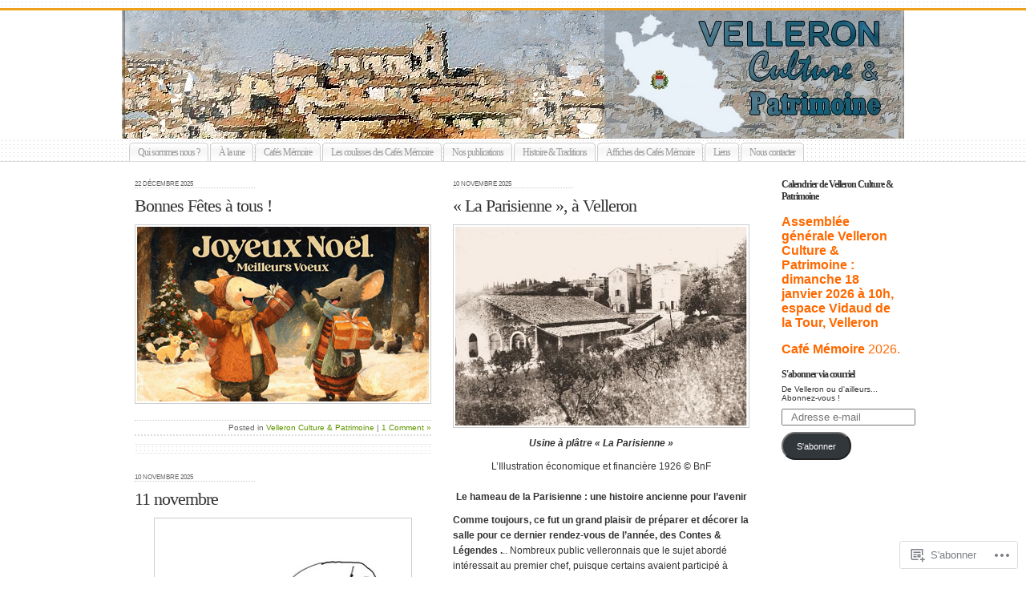

--- FILE ---
content_type: text/html; charset=UTF-8
request_url: https://velleron-culture-patrimoine.fr/
body_size: 25875
content:
<!DOCTYPE html PUBLIC "-//W3C//DTD XHTML 1.0 Transitional//EN" "http://www.w3.org/TR/xhtml1/DTD/xhtml1-transitional.dtd">
<html xmlns="http://www.w3.org/1999/xhtml" lang="fr-FR">
	<head profile="http://gmpg.org/xfn/11">
		<meta http-equiv="Content-Type" content="text/html; charset=UTF-8" />
		<meta name="description" content="" />
		<title>Velleron Culture &amp; Patrimoine</title>
		<link rel="pingback" href="https://velleron-culture-patrimoine.fr/xmlrpc.php" />
		<link rel="shortcut icon" href="https://s0.wp.com/wp-content/themes/pub/under-the-influence/images/favicon.ico?m=1276191855i" />
		<link rel="apple-touch-icon" href="https://s0.wp.com/wp-content/themes/pub/under-the-influence/images/iphone.png?m=1391152429i" />
		<!--[if IE 8]>
		<style type="text/css">
			.entry img.size-full,
			.entry img.size-large,
			.entry img.size-medium {
				width: auto;
			}
		</style>
		<![endif]-->
		<!--[if lte IE 7]>
		<style type="text/css">
			/* these had been applied using CSS hacks in the main stylesheet. I moved them
			to this conditional comment - kjacobson */
			.alignleft img, .alignright img {
				min-width: 150px;
			}
			.gallery-item {
				min-width: 150px;
			}
		</style>
		<![endif]-->
		<!--[if lte IE 6]>
		<style type="text/css">
			/* box-model fix. side bar is floated right and this was falling below it, not beside it, in IE6 */
			.singlepage .page {
				width: 768px;
			}
			/* IE6 can't handle the transparency in these PNGs (and filter: wasn't effective), so load GIFs instead and suffer
			slight jaggies */
			.corner_tr { right: -7px; }
			.corner_tl, .corner_tr {
				background-image: url(https://s0.wp.com/wp-content/themes/pub/under-the-influence/images/kreis_voll.gif);
			}
			.corner_br { right: -1px; }
			.corner_br, .corner_bl {
				background-image: url(https://s0.wp.com/wp-content/themes/pub/under-the-influence/images/kreis.gif);
				bottom: -2px;
			}
			/* trigger hasLayout on decorative lines */
			#footer .line {
				height: 1%;
			}
		</style>
		<![endif]-->
				<meta name='robots' content='max-image-preview:large' />

<!-- Async WordPress.com Remote Login -->
<script id="wpcom_remote_login_js">
var wpcom_remote_login_extra_auth = '';
function wpcom_remote_login_remove_dom_node_id( element_id ) {
	var dom_node = document.getElementById( element_id );
	if ( dom_node ) { dom_node.parentNode.removeChild( dom_node ); }
}
function wpcom_remote_login_remove_dom_node_classes( class_name ) {
	var dom_nodes = document.querySelectorAll( '.' + class_name );
	for ( var i = 0; i < dom_nodes.length; i++ ) {
		dom_nodes[ i ].parentNode.removeChild( dom_nodes[ i ] );
	}
}
function wpcom_remote_login_final_cleanup() {
	wpcom_remote_login_remove_dom_node_classes( "wpcom_remote_login_msg" );
	wpcom_remote_login_remove_dom_node_id( "wpcom_remote_login_key" );
	wpcom_remote_login_remove_dom_node_id( "wpcom_remote_login_validate" );
	wpcom_remote_login_remove_dom_node_id( "wpcom_remote_login_js" );
	wpcom_remote_login_remove_dom_node_id( "wpcom_request_access_iframe" );
	wpcom_remote_login_remove_dom_node_id( "wpcom_request_access_styles" );
}

// Watch for messages back from the remote login
window.addEventListener( "message", function( e ) {
	if ( e.origin === "https://r-login.wordpress.com" ) {
		var data = {};
		try {
			data = JSON.parse( e.data );
		} catch( e ) {
			wpcom_remote_login_final_cleanup();
			return;
		}

		if ( data.msg === 'LOGIN' ) {
			// Clean up the login check iframe
			wpcom_remote_login_remove_dom_node_id( "wpcom_remote_login_key" );

			var id_regex = new RegExp( /^[0-9]+$/ );
			var token_regex = new RegExp( /^.*|.*|.*$/ );
			if (
				token_regex.test( data.token )
				&& id_regex.test( data.wpcomid )
			) {
				// We have everything we need to ask for a login
				var script = document.createElement( "script" );
				script.setAttribute( "id", "wpcom_remote_login_validate" );
				script.src = '/remote-login.php?wpcom_remote_login=validate'
					+ '&wpcomid=' + data.wpcomid
					+ '&token=' + encodeURIComponent( data.token )
					+ '&host=' + window.location.protocol
					+ '//' + window.location.hostname
					+ '&postid=12865'
					+ '&is_singular=';
				document.body.appendChild( script );
			}

			return;
		}

		// Safari ITP, not logged in, so redirect
		if ( data.msg === 'LOGIN-REDIRECT' ) {
			window.location = 'https://wordpress.com/log-in?redirect_to=' + window.location.href;
			return;
		}

		// Safari ITP, storage access failed, remove the request
		if ( data.msg === 'LOGIN-REMOVE' ) {
			var css_zap = 'html { -webkit-transition: margin-top 1s; transition: margin-top 1s; } /* 9001 */ html { margin-top: 0 !important; } * html body { margin-top: 0 !important; } @media screen and ( max-width: 782px ) { html { margin-top: 0 !important; } * html body { margin-top: 0 !important; } }';
			var style_zap = document.createElement( 'style' );
			style_zap.type = 'text/css';
			style_zap.appendChild( document.createTextNode( css_zap ) );
			document.body.appendChild( style_zap );

			var e = document.getElementById( 'wpcom_request_access_iframe' );
			e.parentNode.removeChild( e );

			document.cookie = 'wordpress_com_login_access=denied; path=/; max-age=31536000';

			return;
		}

		// Safari ITP
		if ( data.msg === 'REQUEST_ACCESS' ) {
			console.log( 'request access: safari' );

			// Check ITP iframe enable/disable knob
			if ( wpcom_remote_login_extra_auth !== 'safari_itp_iframe' ) {
				return;
			}

			// If we are in a "private window" there is no ITP.
			var private_window = false;
			try {
				var opendb = window.openDatabase( null, null, null, null );
			} catch( e ) {
				private_window = true;
			}

			if ( private_window ) {
				console.log( 'private window' );
				return;
			}

			var iframe = document.createElement( 'iframe' );
			iframe.id = 'wpcom_request_access_iframe';
			iframe.setAttribute( 'scrolling', 'no' );
			iframe.setAttribute( 'sandbox', 'allow-storage-access-by-user-activation allow-scripts allow-same-origin allow-top-navigation-by-user-activation' );
			iframe.src = 'https://r-login.wordpress.com/remote-login.php?wpcom_remote_login=request_access&origin=' + encodeURIComponent( data.origin ) + '&wpcomid=' + encodeURIComponent( data.wpcomid );

			var css = 'html { -webkit-transition: margin-top 1s; transition: margin-top 1s; } /* 9001 */ html { margin-top: 46px !important; } * html body { margin-top: 46px !important; } @media screen and ( max-width: 660px ) { html { margin-top: 71px !important; } * html body { margin-top: 71px !important; } #wpcom_request_access_iframe { display: block; height: 71px !important; } } #wpcom_request_access_iframe { border: 0px; height: 46px; position: fixed; top: 0; left: 0; width: 100%; min-width: 100%; z-index: 99999; background: #23282d; } ';

			var style = document.createElement( 'style' );
			style.type = 'text/css';
			style.id = 'wpcom_request_access_styles';
			style.appendChild( document.createTextNode( css ) );
			document.body.appendChild( style );

			document.body.appendChild( iframe );
		}

		if ( data.msg === 'DONE' ) {
			wpcom_remote_login_final_cleanup();
		}
	}
}, false );

// Inject the remote login iframe after the page has had a chance to load
// more critical resources
window.addEventListener( "DOMContentLoaded", function( e ) {
	var iframe = document.createElement( "iframe" );
	iframe.style.display = "none";
	iframe.setAttribute( "scrolling", "no" );
	iframe.setAttribute( "id", "wpcom_remote_login_key" );
	iframe.src = "https://r-login.wordpress.com/remote-login.php"
		+ "?wpcom_remote_login=key"
		+ "&origin=aHR0cHM6Ly92ZWxsZXJvbi1jdWx0dXJlLXBhdHJpbW9pbmUuZnI%3D"
		+ "&wpcomid=18978287"
		+ "&time=" + Math.floor( Date.now() / 1000 );
	document.body.appendChild( iframe );
}, false );
</script>
<link rel='dns-prefetch' href='//s0.wp.com' />
<link rel="alternate" type="application/rss+xml" title="Velleron Culture &amp; Patrimoine &raquo; Flux" href="https://velleron-culture-patrimoine.fr/feed/" />
<link rel="alternate" type="application/rss+xml" title="Velleron Culture &amp; Patrimoine &raquo; Flux des commentaires" href="https://velleron-culture-patrimoine.fr/comments/feed/" />
	<script type="text/javascript">
		/* <![CDATA[ */
		function addLoadEvent(func) {
			var oldonload = window.onload;
			if (typeof window.onload != 'function') {
				window.onload = func;
			} else {
				window.onload = function () {
					oldonload();
					func();
				}
			}
		}
		/* ]]> */
	</script>
	<style id='wp-emoji-styles-inline-css'>

	img.wp-smiley, img.emoji {
		display: inline !important;
		border: none !important;
		box-shadow: none !important;
		height: 1em !important;
		width: 1em !important;
		margin: 0 0.07em !important;
		vertical-align: -0.1em !important;
		background: none !important;
		padding: 0 !important;
	}
/*# sourceURL=wp-emoji-styles-inline-css */
</style>
<link crossorigin='anonymous' rel='stylesheet' id='all-css-2-1' href='/wp-content/plugins/gutenberg-core/v22.4.2/build/styles/block-library/style.min.css?m=1769608164i&cssminify=yes' type='text/css' media='all' />
<style id='wp-block-library-inline-css'>
.has-text-align-justify {
	text-align:justify;
}
.has-text-align-justify{text-align:justify;}

/*# sourceURL=wp-block-library-inline-css */
</style><style id='wp-block-heading-inline-css'>
h1:where(.wp-block-heading).has-background,h2:where(.wp-block-heading).has-background,h3:where(.wp-block-heading).has-background,h4:where(.wp-block-heading).has-background,h5:where(.wp-block-heading).has-background,h6:where(.wp-block-heading).has-background{padding:1.25em 2.375em}h1.has-text-align-left[style*=writing-mode]:where([style*=vertical-lr]),h1.has-text-align-right[style*=writing-mode]:where([style*=vertical-rl]),h2.has-text-align-left[style*=writing-mode]:where([style*=vertical-lr]),h2.has-text-align-right[style*=writing-mode]:where([style*=vertical-rl]),h3.has-text-align-left[style*=writing-mode]:where([style*=vertical-lr]),h3.has-text-align-right[style*=writing-mode]:where([style*=vertical-rl]),h4.has-text-align-left[style*=writing-mode]:where([style*=vertical-lr]),h4.has-text-align-right[style*=writing-mode]:where([style*=vertical-rl]),h5.has-text-align-left[style*=writing-mode]:where([style*=vertical-lr]),h5.has-text-align-right[style*=writing-mode]:where([style*=vertical-rl]),h6.has-text-align-left[style*=writing-mode]:where([style*=vertical-lr]),h6.has-text-align-right[style*=writing-mode]:where([style*=vertical-rl]){rotate:180deg}
/*# sourceURL=https://s0.wp.com/wp-content/plugins/gutenberg-core/v22.4.2/build/styles/block-library/heading/style.min.css */
</style>
<style id='wp-block-image-inline-css'>
.wp-block-image>a,.wp-block-image>figure>a{display:inline-block}.wp-block-image img{box-sizing:border-box;height:auto;max-width:100%;vertical-align:bottom}@media not (prefers-reduced-motion){.wp-block-image img.hide{visibility:hidden}.wp-block-image img.show{animation:show-content-image .4s}}.wp-block-image[style*=border-radius] img,.wp-block-image[style*=border-radius]>a{border-radius:inherit}.wp-block-image.has-custom-border img{box-sizing:border-box}.wp-block-image.aligncenter{text-align:center}.wp-block-image.alignfull>a,.wp-block-image.alignwide>a{width:100%}.wp-block-image.alignfull img,.wp-block-image.alignwide img{height:auto;width:100%}.wp-block-image .aligncenter,.wp-block-image .alignleft,.wp-block-image .alignright,.wp-block-image.aligncenter,.wp-block-image.alignleft,.wp-block-image.alignright{display:table}.wp-block-image .aligncenter>figcaption,.wp-block-image .alignleft>figcaption,.wp-block-image .alignright>figcaption,.wp-block-image.aligncenter>figcaption,.wp-block-image.alignleft>figcaption,.wp-block-image.alignright>figcaption{caption-side:bottom;display:table-caption}.wp-block-image .alignleft{float:left;margin:.5em 1em .5em 0}.wp-block-image .alignright{float:right;margin:.5em 0 .5em 1em}.wp-block-image .aligncenter{margin-left:auto;margin-right:auto}.wp-block-image :where(figcaption){margin-bottom:1em;margin-top:.5em}.wp-block-image.is-style-circle-mask img{border-radius:9999px}@supports ((-webkit-mask-image:none) or (mask-image:none)) or (-webkit-mask-image:none){.wp-block-image.is-style-circle-mask img{border-radius:0;-webkit-mask-image:url('data:image/svg+xml;utf8,<svg viewBox="0 0 100 100" xmlns="http://www.w3.org/2000/svg"><circle cx="50" cy="50" r="50"/></svg>');mask-image:url('data:image/svg+xml;utf8,<svg viewBox="0 0 100 100" xmlns="http://www.w3.org/2000/svg"><circle cx="50" cy="50" r="50"/></svg>');mask-mode:alpha;-webkit-mask-position:center;mask-position:center;-webkit-mask-repeat:no-repeat;mask-repeat:no-repeat;-webkit-mask-size:contain;mask-size:contain}}:root :where(.wp-block-image.is-style-rounded img,.wp-block-image .is-style-rounded img){border-radius:9999px}.wp-block-image figure{margin:0}.wp-lightbox-container{display:flex;flex-direction:column;position:relative}.wp-lightbox-container img{cursor:zoom-in}.wp-lightbox-container img:hover+button{opacity:1}.wp-lightbox-container button{align-items:center;backdrop-filter:blur(16px) saturate(180%);background-color:#5a5a5a40;border:none;border-radius:4px;cursor:zoom-in;display:flex;height:20px;justify-content:center;opacity:0;padding:0;position:absolute;right:16px;text-align:center;top:16px;width:20px;z-index:100}@media not (prefers-reduced-motion){.wp-lightbox-container button{transition:opacity .2s ease}}.wp-lightbox-container button:focus-visible{outline:3px auto #5a5a5a40;outline:3px auto -webkit-focus-ring-color;outline-offset:3px}.wp-lightbox-container button:hover{cursor:pointer;opacity:1}.wp-lightbox-container button:focus{opacity:1}.wp-lightbox-container button:focus,.wp-lightbox-container button:hover,.wp-lightbox-container button:not(:hover):not(:active):not(.has-background){background-color:#5a5a5a40;border:none}.wp-lightbox-overlay{box-sizing:border-box;cursor:zoom-out;height:100vh;left:0;overflow:hidden;position:fixed;top:0;visibility:hidden;width:100%;z-index:100000}.wp-lightbox-overlay .close-button{align-items:center;cursor:pointer;display:flex;justify-content:center;min-height:40px;min-width:40px;padding:0;position:absolute;right:calc(env(safe-area-inset-right) + 16px);top:calc(env(safe-area-inset-top) + 16px);z-index:5000000}.wp-lightbox-overlay .close-button:focus,.wp-lightbox-overlay .close-button:hover,.wp-lightbox-overlay .close-button:not(:hover):not(:active):not(.has-background){background:none;border:none}.wp-lightbox-overlay .lightbox-image-container{height:var(--wp--lightbox-container-height);left:50%;overflow:hidden;position:absolute;top:50%;transform:translate(-50%,-50%);transform-origin:top left;width:var(--wp--lightbox-container-width);z-index:9999999999}.wp-lightbox-overlay .wp-block-image{align-items:center;box-sizing:border-box;display:flex;height:100%;justify-content:center;margin:0;position:relative;transform-origin:0 0;width:100%;z-index:3000000}.wp-lightbox-overlay .wp-block-image img{height:var(--wp--lightbox-image-height);min-height:var(--wp--lightbox-image-height);min-width:var(--wp--lightbox-image-width);width:var(--wp--lightbox-image-width)}.wp-lightbox-overlay .wp-block-image figcaption{display:none}.wp-lightbox-overlay button{background:none;border:none}.wp-lightbox-overlay .scrim{background-color:#fff;height:100%;opacity:.9;position:absolute;width:100%;z-index:2000000}.wp-lightbox-overlay.active{visibility:visible}@media not (prefers-reduced-motion){.wp-lightbox-overlay.active{animation:turn-on-visibility .25s both}.wp-lightbox-overlay.active img{animation:turn-on-visibility .35s both}.wp-lightbox-overlay.show-closing-animation:not(.active){animation:turn-off-visibility .35s both}.wp-lightbox-overlay.show-closing-animation:not(.active) img{animation:turn-off-visibility .25s both}.wp-lightbox-overlay.zoom.active{animation:none;opacity:1;visibility:visible}.wp-lightbox-overlay.zoom.active .lightbox-image-container{animation:lightbox-zoom-in .4s}.wp-lightbox-overlay.zoom.active .lightbox-image-container img{animation:none}.wp-lightbox-overlay.zoom.active .scrim{animation:turn-on-visibility .4s forwards}.wp-lightbox-overlay.zoom.show-closing-animation:not(.active){animation:none}.wp-lightbox-overlay.zoom.show-closing-animation:not(.active) .lightbox-image-container{animation:lightbox-zoom-out .4s}.wp-lightbox-overlay.zoom.show-closing-animation:not(.active) .lightbox-image-container img{animation:none}.wp-lightbox-overlay.zoom.show-closing-animation:not(.active) .scrim{animation:turn-off-visibility .4s forwards}}@keyframes show-content-image{0%{visibility:hidden}99%{visibility:hidden}to{visibility:visible}}@keyframes turn-on-visibility{0%{opacity:0}to{opacity:1}}@keyframes turn-off-visibility{0%{opacity:1;visibility:visible}99%{opacity:0;visibility:visible}to{opacity:0;visibility:hidden}}@keyframes lightbox-zoom-in{0%{transform:translate(calc((-100vw + var(--wp--lightbox-scrollbar-width))/2 + var(--wp--lightbox-initial-left-position)),calc(-50vh + var(--wp--lightbox-initial-top-position))) scale(var(--wp--lightbox-scale))}to{transform:translate(-50%,-50%) scale(1)}}@keyframes lightbox-zoom-out{0%{transform:translate(-50%,-50%) scale(1);visibility:visible}99%{visibility:visible}to{transform:translate(calc((-100vw + var(--wp--lightbox-scrollbar-width))/2 + var(--wp--lightbox-initial-left-position)),calc(-50vh + var(--wp--lightbox-initial-top-position))) scale(var(--wp--lightbox-scale));visibility:hidden}}
/*# sourceURL=https://s0.wp.com/wp-content/plugins/gutenberg-core/v22.4.2/build/styles/block-library/image/style.min.css */
</style>
<style id='wp-block-paragraph-inline-css'>
.is-small-text{font-size:.875em}.is-regular-text{font-size:1em}.is-large-text{font-size:2.25em}.is-larger-text{font-size:3em}.has-drop-cap:not(:focus):first-letter{float:left;font-size:8.4em;font-style:normal;font-weight:100;line-height:.68;margin:.05em .1em 0 0;text-transform:uppercase}body.rtl .has-drop-cap:not(:focus):first-letter{float:none;margin-left:.1em}p.has-drop-cap.has-background{overflow:hidden}:root :where(p.has-background){padding:1.25em 2.375em}:where(p.has-text-color:not(.has-link-color)) a{color:inherit}p.has-text-align-left[style*="writing-mode:vertical-lr"],p.has-text-align-right[style*="writing-mode:vertical-rl"]{rotate:180deg}
/*# sourceURL=https://s0.wp.com/wp-content/plugins/gutenberg-core/v22.4.2/build/styles/block-library/paragraph/style.min.css */
</style>
<style id='global-styles-inline-css'>
:root{--wp--preset--aspect-ratio--square: 1;--wp--preset--aspect-ratio--4-3: 4/3;--wp--preset--aspect-ratio--3-4: 3/4;--wp--preset--aspect-ratio--3-2: 3/2;--wp--preset--aspect-ratio--2-3: 2/3;--wp--preset--aspect-ratio--16-9: 16/9;--wp--preset--aspect-ratio--9-16: 9/16;--wp--preset--color--black: #000000;--wp--preset--color--cyan-bluish-gray: #abb8c3;--wp--preset--color--white: #ffffff;--wp--preset--color--pale-pink: #f78da7;--wp--preset--color--vivid-red: #cf2e2e;--wp--preset--color--luminous-vivid-orange: #ff6900;--wp--preset--color--luminous-vivid-amber: #fcb900;--wp--preset--color--light-green-cyan: #7bdcb5;--wp--preset--color--vivid-green-cyan: #00d084;--wp--preset--color--pale-cyan-blue: #8ed1fc;--wp--preset--color--vivid-cyan-blue: #0693e3;--wp--preset--color--vivid-purple: #9b51e0;--wp--preset--gradient--vivid-cyan-blue-to-vivid-purple: linear-gradient(135deg,rgb(6,147,227) 0%,rgb(155,81,224) 100%);--wp--preset--gradient--light-green-cyan-to-vivid-green-cyan: linear-gradient(135deg,rgb(122,220,180) 0%,rgb(0,208,130) 100%);--wp--preset--gradient--luminous-vivid-amber-to-luminous-vivid-orange: linear-gradient(135deg,rgb(252,185,0) 0%,rgb(255,105,0) 100%);--wp--preset--gradient--luminous-vivid-orange-to-vivid-red: linear-gradient(135deg,rgb(255,105,0) 0%,rgb(207,46,46) 100%);--wp--preset--gradient--very-light-gray-to-cyan-bluish-gray: linear-gradient(135deg,rgb(238,238,238) 0%,rgb(169,184,195) 100%);--wp--preset--gradient--cool-to-warm-spectrum: linear-gradient(135deg,rgb(74,234,220) 0%,rgb(151,120,209) 20%,rgb(207,42,186) 40%,rgb(238,44,130) 60%,rgb(251,105,98) 80%,rgb(254,248,76) 100%);--wp--preset--gradient--blush-light-purple: linear-gradient(135deg,rgb(255,206,236) 0%,rgb(152,150,240) 100%);--wp--preset--gradient--blush-bordeaux: linear-gradient(135deg,rgb(254,205,165) 0%,rgb(254,45,45) 50%,rgb(107,0,62) 100%);--wp--preset--gradient--luminous-dusk: linear-gradient(135deg,rgb(255,203,112) 0%,rgb(199,81,192) 50%,rgb(65,88,208) 100%);--wp--preset--gradient--pale-ocean: linear-gradient(135deg,rgb(255,245,203) 0%,rgb(182,227,212) 50%,rgb(51,167,181) 100%);--wp--preset--gradient--electric-grass: linear-gradient(135deg,rgb(202,248,128) 0%,rgb(113,206,126) 100%);--wp--preset--gradient--midnight: linear-gradient(135deg,rgb(2,3,129) 0%,rgb(40,116,252) 100%);--wp--preset--font-size--small: 13px;--wp--preset--font-size--medium: 20px;--wp--preset--font-size--large: 36px;--wp--preset--font-size--x-large: 42px;--wp--preset--font-family--albert-sans: 'Albert Sans', sans-serif;--wp--preset--font-family--alegreya: Alegreya, serif;--wp--preset--font-family--arvo: Arvo, serif;--wp--preset--font-family--bodoni-moda: 'Bodoni Moda', serif;--wp--preset--font-family--bricolage-grotesque: 'Bricolage Grotesque', sans-serif;--wp--preset--font-family--cabin: Cabin, sans-serif;--wp--preset--font-family--chivo: Chivo, sans-serif;--wp--preset--font-family--commissioner: Commissioner, sans-serif;--wp--preset--font-family--cormorant: Cormorant, serif;--wp--preset--font-family--courier-prime: 'Courier Prime', monospace;--wp--preset--font-family--crimson-pro: 'Crimson Pro', serif;--wp--preset--font-family--dm-mono: 'DM Mono', monospace;--wp--preset--font-family--dm-sans: 'DM Sans', sans-serif;--wp--preset--font-family--dm-serif-display: 'DM Serif Display', serif;--wp--preset--font-family--domine: Domine, serif;--wp--preset--font-family--eb-garamond: 'EB Garamond', serif;--wp--preset--font-family--epilogue: Epilogue, sans-serif;--wp--preset--font-family--fahkwang: Fahkwang, sans-serif;--wp--preset--font-family--figtree: Figtree, sans-serif;--wp--preset--font-family--fira-sans: 'Fira Sans', sans-serif;--wp--preset--font-family--fjalla-one: 'Fjalla One', sans-serif;--wp--preset--font-family--fraunces: Fraunces, serif;--wp--preset--font-family--gabarito: Gabarito, system-ui;--wp--preset--font-family--ibm-plex-mono: 'IBM Plex Mono', monospace;--wp--preset--font-family--ibm-plex-sans: 'IBM Plex Sans', sans-serif;--wp--preset--font-family--ibarra-real-nova: 'Ibarra Real Nova', serif;--wp--preset--font-family--instrument-serif: 'Instrument Serif', serif;--wp--preset--font-family--inter: Inter, sans-serif;--wp--preset--font-family--josefin-sans: 'Josefin Sans', sans-serif;--wp--preset--font-family--jost: Jost, sans-serif;--wp--preset--font-family--libre-baskerville: 'Libre Baskerville', serif;--wp--preset--font-family--libre-franklin: 'Libre Franklin', sans-serif;--wp--preset--font-family--literata: Literata, serif;--wp--preset--font-family--lora: Lora, serif;--wp--preset--font-family--merriweather: Merriweather, serif;--wp--preset--font-family--montserrat: Montserrat, sans-serif;--wp--preset--font-family--newsreader: Newsreader, serif;--wp--preset--font-family--noto-sans-mono: 'Noto Sans Mono', sans-serif;--wp--preset--font-family--nunito: Nunito, sans-serif;--wp--preset--font-family--open-sans: 'Open Sans', sans-serif;--wp--preset--font-family--overpass: Overpass, sans-serif;--wp--preset--font-family--pt-serif: 'PT Serif', serif;--wp--preset--font-family--petrona: Petrona, serif;--wp--preset--font-family--piazzolla: Piazzolla, serif;--wp--preset--font-family--playfair-display: 'Playfair Display', serif;--wp--preset--font-family--plus-jakarta-sans: 'Plus Jakarta Sans', sans-serif;--wp--preset--font-family--poppins: Poppins, sans-serif;--wp--preset--font-family--raleway: Raleway, sans-serif;--wp--preset--font-family--roboto: Roboto, sans-serif;--wp--preset--font-family--roboto-slab: 'Roboto Slab', serif;--wp--preset--font-family--rubik: Rubik, sans-serif;--wp--preset--font-family--rufina: Rufina, serif;--wp--preset--font-family--sora: Sora, sans-serif;--wp--preset--font-family--source-sans-3: 'Source Sans 3', sans-serif;--wp--preset--font-family--source-serif-4: 'Source Serif 4', serif;--wp--preset--font-family--space-mono: 'Space Mono', monospace;--wp--preset--font-family--syne: Syne, sans-serif;--wp--preset--font-family--texturina: Texturina, serif;--wp--preset--font-family--urbanist: Urbanist, sans-serif;--wp--preset--font-family--work-sans: 'Work Sans', sans-serif;--wp--preset--spacing--20: 0.44rem;--wp--preset--spacing--30: 0.67rem;--wp--preset--spacing--40: 1rem;--wp--preset--spacing--50: 1.5rem;--wp--preset--spacing--60: 2.25rem;--wp--preset--spacing--70: 3.38rem;--wp--preset--spacing--80: 5.06rem;--wp--preset--shadow--natural: 6px 6px 9px rgba(0, 0, 0, 0.2);--wp--preset--shadow--deep: 12px 12px 50px rgba(0, 0, 0, 0.4);--wp--preset--shadow--sharp: 6px 6px 0px rgba(0, 0, 0, 0.2);--wp--preset--shadow--outlined: 6px 6px 0px -3px rgb(255, 255, 255), 6px 6px rgb(0, 0, 0);--wp--preset--shadow--crisp: 6px 6px 0px rgb(0, 0, 0);}:where(body) { margin: 0; }:where(.is-layout-flex){gap: 0.5em;}:where(.is-layout-grid){gap: 0.5em;}body .is-layout-flex{display: flex;}.is-layout-flex{flex-wrap: wrap;align-items: center;}.is-layout-flex > :is(*, div){margin: 0;}body .is-layout-grid{display: grid;}.is-layout-grid > :is(*, div){margin: 0;}body{padding-top: 0px;padding-right: 0px;padding-bottom: 0px;padding-left: 0px;}:root :where(.wp-element-button, .wp-block-button__link){background-color: #32373c;border-width: 0;color: #fff;font-family: inherit;font-size: inherit;font-style: inherit;font-weight: inherit;letter-spacing: inherit;line-height: inherit;padding-top: calc(0.667em + 2px);padding-right: calc(1.333em + 2px);padding-bottom: calc(0.667em + 2px);padding-left: calc(1.333em + 2px);text-decoration: none;text-transform: inherit;}.has-black-color{color: var(--wp--preset--color--black) !important;}.has-cyan-bluish-gray-color{color: var(--wp--preset--color--cyan-bluish-gray) !important;}.has-white-color{color: var(--wp--preset--color--white) !important;}.has-pale-pink-color{color: var(--wp--preset--color--pale-pink) !important;}.has-vivid-red-color{color: var(--wp--preset--color--vivid-red) !important;}.has-luminous-vivid-orange-color{color: var(--wp--preset--color--luminous-vivid-orange) !important;}.has-luminous-vivid-amber-color{color: var(--wp--preset--color--luminous-vivid-amber) !important;}.has-light-green-cyan-color{color: var(--wp--preset--color--light-green-cyan) !important;}.has-vivid-green-cyan-color{color: var(--wp--preset--color--vivid-green-cyan) !important;}.has-pale-cyan-blue-color{color: var(--wp--preset--color--pale-cyan-blue) !important;}.has-vivid-cyan-blue-color{color: var(--wp--preset--color--vivid-cyan-blue) !important;}.has-vivid-purple-color{color: var(--wp--preset--color--vivid-purple) !important;}.has-black-background-color{background-color: var(--wp--preset--color--black) !important;}.has-cyan-bluish-gray-background-color{background-color: var(--wp--preset--color--cyan-bluish-gray) !important;}.has-white-background-color{background-color: var(--wp--preset--color--white) !important;}.has-pale-pink-background-color{background-color: var(--wp--preset--color--pale-pink) !important;}.has-vivid-red-background-color{background-color: var(--wp--preset--color--vivid-red) !important;}.has-luminous-vivid-orange-background-color{background-color: var(--wp--preset--color--luminous-vivid-orange) !important;}.has-luminous-vivid-amber-background-color{background-color: var(--wp--preset--color--luminous-vivid-amber) !important;}.has-light-green-cyan-background-color{background-color: var(--wp--preset--color--light-green-cyan) !important;}.has-vivid-green-cyan-background-color{background-color: var(--wp--preset--color--vivid-green-cyan) !important;}.has-pale-cyan-blue-background-color{background-color: var(--wp--preset--color--pale-cyan-blue) !important;}.has-vivid-cyan-blue-background-color{background-color: var(--wp--preset--color--vivid-cyan-blue) !important;}.has-vivid-purple-background-color{background-color: var(--wp--preset--color--vivid-purple) !important;}.has-black-border-color{border-color: var(--wp--preset--color--black) !important;}.has-cyan-bluish-gray-border-color{border-color: var(--wp--preset--color--cyan-bluish-gray) !important;}.has-white-border-color{border-color: var(--wp--preset--color--white) !important;}.has-pale-pink-border-color{border-color: var(--wp--preset--color--pale-pink) !important;}.has-vivid-red-border-color{border-color: var(--wp--preset--color--vivid-red) !important;}.has-luminous-vivid-orange-border-color{border-color: var(--wp--preset--color--luminous-vivid-orange) !important;}.has-luminous-vivid-amber-border-color{border-color: var(--wp--preset--color--luminous-vivid-amber) !important;}.has-light-green-cyan-border-color{border-color: var(--wp--preset--color--light-green-cyan) !important;}.has-vivid-green-cyan-border-color{border-color: var(--wp--preset--color--vivid-green-cyan) !important;}.has-pale-cyan-blue-border-color{border-color: var(--wp--preset--color--pale-cyan-blue) !important;}.has-vivid-cyan-blue-border-color{border-color: var(--wp--preset--color--vivid-cyan-blue) !important;}.has-vivid-purple-border-color{border-color: var(--wp--preset--color--vivid-purple) !important;}.has-vivid-cyan-blue-to-vivid-purple-gradient-background{background: var(--wp--preset--gradient--vivid-cyan-blue-to-vivid-purple) !important;}.has-light-green-cyan-to-vivid-green-cyan-gradient-background{background: var(--wp--preset--gradient--light-green-cyan-to-vivid-green-cyan) !important;}.has-luminous-vivid-amber-to-luminous-vivid-orange-gradient-background{background: var(--wp--preset--gradient--luminous-vivid-amber-to-luminous-vivid-orange) !important;}.has-luminous-vivid-orange-to-vivid-red-gradient-background{background: var(--wp--preset--gradient--luminous-vivid-orange-to-vivid-red) !important;}.has-very-light-gray-to-cyan-bluish-gray-gradient-background{background: var(--wp--preset--gradient--very-light-gray-to-cyan-bluish-gray) !important;}.has-cool-to-warm-spectrum-gradient-background{background: var(--wp--preset--gradient--cool-to-warm-spectrum) !important;}.has-blush-light-purple-gradient-background{background: var(--wp--preset--gradient--blush-light-purple) !important;}.has-blush-bordeaux-gradient-background{background: var(--wp--preset--gradient--blush-bordeaux) !important;}.has-luminous-dusk-gradient-background{background: var(--wp--preset--gradient--luminous-dusk) !important;}.has-pale-ocean-gradient-background{background: var(--wp--preset--gradient--pale-ocean) !important;}.has-electric-grass-gradient-background{background: var(--wp--preset--gradient--electric-grass) !important;}.has-midnight-gradient-background{background: var(--wp--preset--gradient--midnight) !important;}.has-small-font-size{font-size: var(--wp--preset--font-size--small) !important;}.has-medium-font-size{font-size: var(--wp--preset--font-size--medium) !important;}.has-large-font-size{font-size: var(--wp--preset--font-size--large) !important;}.has-x-large-font-size{font-size: var(--wp--preset--font-size--x-large) !important;}.has-albert-sans-font-family{font-family: var(--wp--preset--font-family--albert-sans) !important;}.has-alegreya-font-family{font-family: var(--wp--preset--font-family--alegreya) !important;}.has-arvo-font-family{font-family: var(--wp--preset--font-family--arvo) !important;}.has-bodoni-moda-font-family{font-family: var(--wp--preset--font-family--bodoni-moda) !important;}.has-bricolage-grotesque-font-family{font-family: var(--wp--preset--font-family--bricolage-grotesque) !important;}.has-cabin-font-family{font-family: var(--wp--preset--font-family--cabin) !important;}.has-chivo-font-family{font-family: var(--wp--preset--font-family--chivo) !important;}.has-commissioner-font-family{font-family: var(--wp--preset--font-family--commissioner) !important;}.has-cormorant-font-family{font-family: var(--wp--preset--font-family--cormorant) !important;}.has-courier-prime-font-family{font-family: var(--wp--preset--font-family--courier-prime) !important;}.has-crimson-pro-font-family{font-family: var(--wp--preset--font-family--crimson-pro) !important;}.has-dm-mono-font-family{font-family: var(--wp--preset--font-family--dm-mono) !important;}.has-dm-sans-font-family{font-family: var(--wp--preset--font-family--dm-sans) !important;}.has-dm-serif-display-font-family{font-family: var(--wp--preset--font-family--dm-serif-display) !important;}.has-domine-font-family{font-family: var(--wp--preset--font-family--domine) !important;}.has-eb-garamond-font-family{font-family: var(--wp--preset--font-family--eb-garamond) !important;}.has-epilogue-font-family{font-family: var(--wp--preset--font-family--epilogue) !important;}.has-fahkwang-font-family{font-family: var(--wp--preset--font-family--fahkwang) !important;}.has-figtree-font-family{font-family: var(--wp--preset--font-family--figtree) !important;}.has-fira-sans-font-family{font-family: var(--wp--preset--font-family--fira-sans) !important;}.has-fjalla-one-font-family{font-family: var(--wp--preset--font-family--fjalla-one) !important;}.has-fraunces-font-family{font-family: var(--wp--preset--font-family--fraunces) !important;}.has-gabarito-font-family{font-family: var(--wp--preset--font-family--gabarito) !important;}.has-ibm-plex-mono-font-family{font-family: var(--wp--preset--font-family--ibm-plex-mono) !important;}.has-ibm-plex-sans-font-family{font-family: var(--wp--preset--font-family--ibm-plex-sans) !important;}.has-ibarra-real-nova-font-family{font-family: var(--wp--preset--font-family--ibarra-real-nova) !important;}.has-instrument-serif-font-family{font-family: var(--wp--preset--font-family--instrument-serif) !important;}.has-inter-font-family{font-family: var(--wp--preset--font-family--inter) !important;}.has-josefin-sans-font-family{font-family: var(--wp--preset--font-family--josefin-sans) !important;}.has-jost-font-family{font-family: var(--wp--preset--font-family--jost) !important;}.has-libre-baskerville-font-family{font-family: var(--wp--preset--font-family--libre-baskerville) !important;}.has-libre-franklin-font-family{font-family: var(--wp--preset--font-family--libre-franklin) !important;}.has-literata-font-family{font-family: var(--wp--preset--font-family--literata) !important;}.has-lora-font-family{font-family: var(--wp--preset--font-family--lora) !important;}.has-merriweather-font-family{font-family: var(--wp--preset--font-family--merriweather) !important;}.has-montserrat-font-family{font-family: var(--wp--preset--font-family--montserrat) !important;}.has-newsreader-font-family{font-family: var(--wp--preset--font-family--newsreader) !important;}.has-noto-sans-mono-font-family{font-family: var(--wp--preset--font-family--noto-sans-mono) !important;}.has-nunito-font-family{font-family: var(--wp--preset--font-family--nunito) !important;}.has-open-sans-font-family{font-family: var(--wp--preset--font-family--open-sans) !important;}.has-overpass-font-family{font-family: var(--wp--preset--font-family--overpass) !important;}.has-pt-serif-font-family{font-family: var(--wp--preset--font-family--pt-serif) !important;}.has-petrona-font-family{font-family: var(--wp--preset--font-family--petrona) !important;}.has-piazzolla-font-family{font-family: var(--wp--preset--font-family--piazzolla) !important;}.has-playfair-display-font-family{font-family: var(--wp--preset--font-family--playfair-display) !important;}.has-plus-jakarta-sans-font-family{font-family: var(--wp--preset--font-family--plus-jakarta-sans) !important;}.has-poppins-font-family{font-family: var(--wp--preset--font-family--poppins) !important;}.has-raleway-font-family{font-family: var(--wp--preset--font-family--raleway) !important;}.has-roboto-font-family{font-family: var(--wp--preset--font-family--roboto) !important;}.has-roboto-slab-font-family{font-family: var(--wp--preset--font-family--roboto-slab) !important;}.has-rubik-font-family{font-family: var(--wp--preset--font-family--rubik) !important;}.has-rufina-font-family{font-family: var(--wp--preset--font-family--rufina) !important;}.has-sora-font-family{font-family: var(--wp--preset--font-family--sora) !important;}.has-source-sans-3-font-family{font-family: var(--wp--preset--font-family--source-sans-3) !important;}.has-source-serif-4-font-family{font-family: var(--wp--preset--font-family--source-serif-4) !important;}.has-space-mono-font-family{font-family: var(--wp--preset--font-family--space-mono) !important;}.has-syne-font-family{font-family: var(--wp--preset--font-family--syne) !important;}.has-texturina-font-family{font-family: var(--wp--preset--font-family--texturina) !important;}.has-urbanist-font-family{font-family: var(--wp--preset--font-family--urbanist) !important;}.has-work-sans-font-family{font-family: var(--wp--preset--font-family--work-sans) !important;}
/*# sourceURL=global-styles-inline-css */
</style>
<style id='core-block-supports-inline-css'>
.wp-elements-b3b9fee405b3868334de09eabc696c23 a:where(:not(.wp-element-button)){color:var(--wp--preset--color--luminous-vivid-orange);}.wp-elements-3565b1807cd6503ada4e432dbe7156d3 a:where(:not(.wp-element-button)){color:var(--wp--preset--color--luminous-vivid-orange);}.wp-elements-37e19f8d2cfe7c57d7889a8c2d5ee1d2 a:where(:not(.wp-element-button)){color:var(--wp--preset--color--luminous-vivid-orange);}.wp-elements-4a8b107ba93e06aa5fa23c496fc10a3e a:where(:not(.wp-element-button)){color:var(--wp--preset--color--luminous-vivid-orange);}
/*# sourceURL=core-block-supports-inline-css */
</style>

<style id='classic-theme-styles-inline-css'>
.wp-block-button__link{background-color:#32373c;border-radius:9999px;box-shadow:none;color:#fff;font-size:1.125em;padding:calc(.667em + 2px) calc(1.333em + 2px);text-decoration:none}.wp-block-file__button{background:#32373c;color:#fff}.wp-block-accordion-heading{margin:0}.wp-block-accordion-heading__toggle{background-color:inherit!important;color:inherit!important}.wp-block-accordion-heading__toggle:not(:focus-visible){outline:none}.wp-block-accordion-heading__toggle:focus,.wp-block-accordion-heading__toggle:hover{background-color:inherit!important;border:none;box-shadow:none;color:inherit;padding:var(--wp--preset--spacing--20,1em) 0;text-decoration:none}.wp-block-accordion-heading__toggle:focus-visible{outline:auto;outline-offset:0}
/*# sourceURL=/wp-content/plugins/gutenberg-core/v22.4.2/build/styles/block-library/classic.min.css */
</style>
<link crossorigin='anonymous' rel='stylesheet' id='all-css-4-1' href='/_static/??-eJyFkN1OA0EIhV9Ilmy70fai6bPsztIRnb8MTLe+vaxGqzFZbwiQ83EAXAq4nJSSYgnNcxJ0eQrZvQruuv7Q9SAcSyCodO0GnFn0WwGib4E6J/KAPwbFBvdZlawfy6irItLMIwWKJtvCFp49qeHylYPSbRspZgPTVCqJgMXILYI+m5f84T7bWNqELc1UVx1wuoRGyRH+e1Yle4C31H+seC+3IE8Z7G2jck6/CriEkeuKnuOpfxr6x+N+Pxxe3gG1G5mf&cssminify=yes' type='text/css' media='all' />
<style id='jetpack-global-styles-frontend-style-inline-css'>
:root { --font-headings: unset; --font-base: unset; --font-headings-default: -apple-system,BlinkMacSystemFont,"Segoe UI",Roboto,Oxygen-Sans,Ubuntu,Cantarell,"Helvetica Neue",sans-serif; --font-base-default: -apple-system,BlinkMacSystemFont,"Segoe UI",Roboto,Oxygen-Sans,Ubuntu,Cantarell,"Helvetica Neue",sans-serif;}
/*# sourceURL=jetpack-global-styles-frontend-style-inline-css */
</style>
<link crossorigin='anonymous' rel='stylesheet' id='all-css-6-1' href='/wp-content/themes/h4/global.css?m=1420737423i&cssminify=yes' type='text/css' media='all' />
<script type="text/javascript" id="wpcom-actionbar-placeholder-js-extra">
/* <![CDATA[ */
var actionbardata = {"siteID":"18978287","postID":"0","siteURL":"https://velleron-culture-patrimoine.fr","xhrURL":"https://velleron-culture-patrimoine.fr/wp-admin/admin-ajax.php","nonce":"5052146ce4","isLoggedIn":"","statusMessage":"","subsEmailDefault":"instantly","proxyScriptUrl":"https://s0.wp.com/wp-content/js/wpcom-proxy-request.js?m=1513050504i&amp;ver=20211021","i18n":{"followedText":"Les nouvelles publications de ce site appara\u00eetront d\u00e9sormais dans votre \u003Ca href=\"https://wordpress.com/reader\"\u003ELecteur\u003C/a\u003E","foldBar":"R\u00e9duire cette barre","unfoldBar":"Agrandir cette barre","shortLinkCopied":"Lien court copi\u00e9 dans le presse-papier"}};
//# sourceURL=wpcom-actionbar-placeholder-js-extra
/* ]]> */
</script>
<script type="text/javascript" id="jetpack-mu-wpcom-settings-js-before">
/* <![CDATA[ */
var JETPACK_MU_WPCOM_SETTINGS = {"assetsUrl":"https://s0.wp.com/wp-content/mu-plugins/jetpack-mu-wpcom-plugin/moon/jetpack_vendor/automattic/jetpack-mu-wpcom/src/build/"};
//# sourceURL=jetpack-mu-wpcom-settings-js-before
/* ]]> */
</script>
<script crossorigin='anonymous' type='text/javascript'  src='/_static/??-eJyFjc0OwjAMg1+ILgPE3wHxLKwL0KpNS5po7O3JJJC4cbJkf7Zhqs4XEiSB2ICTuMrlNXexrcCyQD7piG0J41OR5490OdBfyOVw56vgL/x9kwdmq1QdQGlEdmbY0i0pksdlauAyNWQrXvJ5fdj0u22/P57iG+b3QhI='></script>
<script type="text/javascript" id="rlt-proxy-js-after">
/* <![CDATA[ */
	rltInitialize( {"token":null,"iframeOrigins":["https:\/\/widgets.wp.com"]} );
//# sourceURL=rlt-proxy-js-after
/* ]]> */
</script>
<link rel="EditURI" type="application/rsd+xml" title="RSD" href="https://amisduvieuxvelleron.wordpress.com/xmlrpc.php?rsd" />
<meta name="generator" content="WordPress.com" />
<link rel='shortlink' href='https://wp.me/1hD7p' />

<!-- Jetpack Open Graph Tags -->
<meta property="og:type" content="website" />
<meta property="og:title" content="Velleron Culture &amp; Patrimoine" />
<meta property="og:url" content="https://velleron-culture-patrimoine.fr/" />
<meta property="og:site_name" content="Velleron Culture &amp; Patrimoine" />
<meta property="og:image" content="https://s0.wp.com/i/blank.jpg?m=1383295312i" />
<meta property="og:image:width" content="200" />
<meta property="og:image:height" content="200" />
<meta property="og:image:alt" content="" />
<meta property="og:locale" content="fr_FR" />

<!-- End Jetpack Open Graph Tags -->
<link rel="shortcut icon" type="image/x-icon" href="https://s0.wp.com/i/favicon.ico?m=1713425267i" sizes="16x16 24x24 32x32 48x48" />
<link rel="icon" type="image/x-icon" href="https://s0.wp.com/i/favicon.ico?m=1713425267i" sizes="16x16 24x24 32x32 48x48" />
<link rel="apple-touch-icon" href="https://s0.wp.com/i/webclip.png?m=1713868326i" />
<link rel='openid.server' href='https://velleron-culture-patrimoine.fr/?openidserver=1' />
<link rel='openid.delegate' href='https://velleron-culture-patrimoine.fr/' />
<link rel="search" type="application/opensearchdescription+xml" href="https://velleron-culture-patrimoine.fr/osd.xml" title="Velleron Culture &#38; Patrimoine" />
<link rel="search" type="application/opensearchdescription+xml" href="https://s1.wp.com/opensearch.xml" title="WordPress.com" />
		<style id="wpcom-hotfix-masterbar-style">
			@media screen and (min-width: 783px) {
				#wpadminbar .quicklinks li#wp-admin-bar-my-account.with-avatar > a img {
					margin-top: 5px;
				}
			}
		</style>
				<style type="text/css">
			.recentcomments a {
				display: inline !important;
				padding: 0 !important;
				margin: 0 !important;
			}

			table.recentcommentsavatartop img.avatar, table.recentcommentsavatarend img.avatar {
				border: 0px;
				margin: 0;
			}

			table.recentcommentsavatartop a, table.recentcommentsavatarend a {
				border: 0px !important;
				background-color: transparent !important;
			}

			td.recentcommentsavatarend, td.recentcommentsavatartop {
				padding: 0px 0px 1px 0px;
				margin: 0px;
			}

			td.recentcommentstextend {
				border: none !important;
				padding: 0px 0px 2px 10px;
			}

			.rtl td.recentcommentstextend {
				padding: 0px 10px 2px 0px;
			}

			td.recentcommentstexttop {
				border: none;
				padding: 0px 0px 0px 10px;
			}

			.rtl td.recentcommentstexttop {
				padding: 0px 10px 0px 0px;
			}
		</style>
		<style type="text/css">
		#header {
		background: url(https://velleron-culture-patrimoine.fr/wp-content/uploads/2018/02/velleron-2018.jpg) no-repeat center;
		width: 980px;
		height: 140px;
	}
			#header {
		padding-top: 0;
	}
	.rtl #header h1 {
		direction: ltr;
	}
	#header h1 {
		padding-top: 0;
		text-indent: -9999px;
	}
	#header .description {
		display: none;
	}
	#header h1 a {
		display: block;
		width: 980px;
		height: 180px;
		padding-top: 0 !important;
	}
		</style>			<link rel="stylesheet" href="https://velleron-culture-patrimoine.fr/?css=css" type="text/css" media="screen"/>
	<link crossorigin='anonymous' rel='stylesheet' id='all-css-0-3' href='/_static/??-eJyVzEEKg0AMheELVYOVVrooPUrRGEp0JhkmE7y+FrTQpcv/8fhgSRWqFJIC0asU/MNiMFFJPc57Q1QVeLMgDM5hBPPBMHMqrNv5r+rIUqPZBc7KQXHesIUT5bNC1NEDGWCf1Y3C73QMX/AVn013ax/dvW2u0wodV15M&cssminify=yes' type='text/css' media='all' />
</head>
	<body class="home blog wp-theme-pubunder-the-influence customizer-styles-applied jetpack-reblog-enabled" id="three_column">
		<div class="ornament"></div>
		<div id="page">
			<div id="header">
								<h1>
					<a href="https://velleron-culture-patrimoine.fr/">
						Velleron Culture &amp; Patrimoine					</a>
				</h1>
						<p class="description">
							</p>
					</div><!--#header-->

		<div id="navigation">
			<ul id="menu-menu" class="menu"><li id="menu-item-355" class="menu-item menu-item-type-post_type menu-item-object-page menu-item-home menu-item-355"><a href="https://velleron-culture-patrimoine.fr/343-2/">Qui sommes nous ?</a></li>
<li id="menu-item-8296" class="menu-item menu-item-type-custom menu-item-object-custom menu-item-8296"><a href="https://amisduvieuxvelleron.wordpress.com">À la une</a></li>
<li id="menu-item-436" class="menu-item menu-item-type-post_type menu-item-object-page menu-item-436"><a href="https://velleron-culture-patrimoine.fr/les-cafes-memoire-2/">Cafés Mémoire</a></li>
<li id="menu-item-4681" class="menu-item menu-item-type-post_type menu-item-object-page menu-item-4681"><a href="https://velleron-culture-patrimoine.fr/les-coulisses-des-cafes-memoire/">Les coulisses des Cafés Mémoire</a></li>
<li id="menu-item-9" class="menu-item menu-item-type-post_type menu-item-object-page menu-item-9"><a href="https://velleron-culture-patrimoine.fr/nos-publications/">Nos publications</a></li>
<li id="menu-item-8356" class="menu-item menu-item-type-post_type menu-item-object-page menu-item-8356"><a href="https://velleron-culture-patrimoine.fr/histoire-traditions/">Histoire &amp; Traditions</a></li>
<li id="menu-item-8328" class="menu-item menu-item-type-post_type menu-item-object-page menu-item-8328"><a href="https://velleron-culture-patrimoine.fr/affiches-des-cafes-memoire-2/">Affiches des Cafés Mémoire</a></li>
<li id="menu-item-27" class="menu-item menu-item-type-post_type menu-item-object-page menu-item-27"><a href="https://velleron-culture-patrimoine.fr/liens/">Liens</a></li>
<li id="menu-item-493" class="menu-item menu-item-type-post_type menu-item-object-page menu-item-493"><a href="https://velleron-culture-patrimoine.fr/490-2/">Nous contacter</a></li>
</ul>		</div>
<div id="content_container">
<div id="sidebar">
	<ul>
		<li id="block-14" class="widget widget_block">
<h2 class="wp-block-heading" id="calendrier-de-velleron-culture-patrimoine">Calendrier de Velleron Culture &amp; Patrimoine</h2>
</li><li id="block-44" class="widget widget_block widget_text">
<p class="wp-block-paragraph"></p>
</li><li id="block-42" class="widget widget_block widget_text">
<p class="has-luminous-vivid-orange-color has-text-color has-link-color wp-elements-b3b9fee405b3868334de09eabc696c23 wp-block-paragraph" style="font-size:16px"><strong>Assemblée générale Velleron Culture &amp; Patrimoine : dimanche 18 janvier 2026 à 10h, espace Vidaud de la Tour, Velleron</strong></p>
</li><li id="block-43" class="widget widget_block widget_text">
<p class="has-luminous-vivid-orange-color has-text-color has-link-color wp-elements-3565b1807cd6503ada4e432dbe7156d3 wp-block-paragraph" style="font-size:16px"><strong>Café Mémoire</strong> 2026.</p>
</li><li id="block-45" class="widget widget_block widget_text">
<p class="wp-block-paragraph"></p>
</li><li id="block-39" class="widget widget_block widget_text">
<p class="has-luminous-vivid-orange-color has-text-color has-link-color wp-elements-37e19f8d2cfe7c57d7889a8c2d5ee1d2 wp-block-paragraph" style="font-size:16px"></p>
</li><li id="block-41" class="widget widget_block widget_text">
<p class="wp-block-paragraph"></p>
</li><li id="block-37" class="widget widget_block widget_text">
<p class="has-luminous-vivid-orange-color has-text-color has-link-color wp-elements-4a8b107ba93e06aa5fa23c496fc10a3e wp-block-paragraph"></p>
</li><li id="block-34" class="widget widget_block widget_text">
<p class="has-black-color has-text-color wp-block-paragraph" style="font-size:12px"></p>
</li><li id="blog_subscription-5" class="widget widget_blog_subscription jetpack_subscription_widget"><h2><label for="subscribe-field">S&#039;abonner via courriel</label></h2>

			<div class="wp-block-jetpack-subscriptions__container">
			<form
				action="https://subscribe.wordpress.com"
				method="post"
				accept-charset="utf-8"
				data-blog="18978287"
				data-post_access_level="everybody"
				id="subscribe-blog"
			>
				<p>De Velleron ou d'ailleurs... Abonnez-vous !</p>
				<p id="subscribe-email">
					<label
						id="subscribe-field-label"
						for="subscribe-field"
						class="screen-reader-text"
					>
						Adresse e-mail :					</label>

					<input
							type="email"
							name="email"
							autocomplete="email"
							
							style="width: 95%; padding: 1px 10px"
							placeholder="Adresse e-mail"
							value=""
							id="subscribe-field"
							required
						/>				</p>

				<p id="subscribe-submit"
									>
					<input type="hidden" name="action" value="subscribe"/>
					<input type="hidden" name="blog_id" value="18978287"/>
					<input type="hidden" name="source" value="https://velleron-culture-patrimoine.fr/"/>
					<input type="hidden" name="sub-type" value="widget"/>
					<input type="hidden" name="redirect_fragment" value="subscribe-blog"/>
					<input type="hidden" id="_wpnonce" name="_wpnonce" value="4f56363152" />					<button type="submit"
													class="wp-block-button__link"
																	>
						S'abonner					</button>
				</p>
			</form>
						</div>
			
</li><li id="block-11" class="widget widget_block">
<h2 class="wp-block-heading" style="font-size:15px"></h2>
</li><li id="block-12" class="widget widget_block widget_text">
<p class="wp-block-paragraph"></p>
</li><li id="block-13" class="widget widget_block">
<h2 class="wp-block-heading"></h2>
</li>	</ul>
</div>			<div id="content" class="mainpage">
			
				
<div id="post-12865" class="post-12865 post type-post status-publish format-image hentry category-velleron-culture-patrimoine post_format-post-format-image">
	<div class="date">22 décembre 2025</div>
	<h2>
		<a href="https://velleron-culture-patrimoine.fr/2025/12/22/bonnes-fetes-a-tous/" rel="bookmark" title="Permalink to Bonnes Fêtes à tous&nbsp;!">
			Bonnes Fêtes à tous&nbsp;!		</a>
	</h2>
		<div class="entry">
		<div class="wp-block-image">
<figure class="aligncenter size-large is-resized"><img data-attachment-id="12866" data-permalink="https://velleron-culture-patrimoine.fr/2025/12/22/bonnes-fetes-a-tous/5-14/" data-orig-file="https://velleron-culture-patrimoine.fr/wp-content/uploads/2025/12/5.jpg" data-orig-size="500,300" data-comments-opened="1" data-image-meta="{&quot;aperture&quot;:&quot;0&quot;,&quot;credit&quot;:&quot;&quot;,&quot;camera&quot;:&quot;&quot;,&quot;caption&quot;:&quot;&quot;,&quot;created_timestamp&quot;:&quot;0&quot;,&quot;copyright&quot;:&quot;&quot;,&quot;focal_length&quot;:&quot;0&quot;,&quot;iso&quot;:&quot;0&quot;,&quot;shutter_speed&quot;:&quot;0&quot;,&quot;title&quot;:&quot;&quot;,&quot;orientation&quot;:&quot;0&quot;}" data-image-title="5" data-image-description="" data-image-caption="" data-medium-file="https://velleron-culture-patrimoine.fr/wp-content/uploads/2025/12/5.jpg?w=300" data-large-file="https://velleron-culture-patrimoine.fr/wp-content/uploads/2025/12/5.jpg?w=370" width="500" height="300" src="https://velleron-culture-patrimoine.fr/wp-content/uploads/2025/12/5.jpg?w=500" alt="" class="wp-image-12866" style="aspect-ratio:1.6666666078999095;width:630px;height:auto" srcset="https://velleron-culture-patrimoine.fr/wp-content/uploads/2025/12/5.jpg 500w, https://velleron-culture-patrimoine.fr/wp-content/uploads/2025/12/5.jpg?w=150 150w, https://velleron-culture-patrimoine.fr/wp-content/uploads/2025/12/5.jpg?w=300 300w" sizes="(max-width: 500px) 100vw, 500px" /></figure>
</div>	</div>

	<p class="postmetadata">
		Posted in <a href="https://velleron-culture-patrimoine.fr/category/velleron-culture-patrimoine/" rel="category tag">Velleron Culture &amp; Patrimoine</a> |
				<a href="https://velleron-culture-patrimoine.fr/2025/12/22/bonnes-fetes-a-tous/#comments">1 Comment &#187;</a>	</p>
	<div class="tags">
			</div>
	<div class="ornament"></div>
</div><!-- #post-12865 -->
			
				
<div id="post-12824" class="post-12824 post type-post status-publish format-standard hentry category-velleron-culture-patrimoine">
	<div class="date">10 novembre 2025</div>
	<h2>
		<a href="https://velleron-culture-patrimoine.fr/2025/11/10/la-parisienne-a-velleron/" rel="bookmark" title="Permalink to &laquo;&nbsp;La Parisienne&nbsp;&raquo;, à&nbsp;Velleron">
			&laquo;&nbsp;La Parisienne&nbsp;&raquo;, à&nbsp;Velleron		</a>
	</h2>
		<div class="entry">
		<div class="wp-block-image">
<figure class="aligncenter size-large is-resized"><img data-attachment-id="12834" data-permalink="https://velleron-culture-patrimoine.fr/2025/11/10/la-parisienne-a-velleron/la-parisienne-2/" data-orig-file="https://velleron-culture-patrimoine.fr/wp-content/uploads/2025/11/la-parisienne-1.jpg" data-orig-size="600,409" data-comments-opened="1" data-image-meta="{&quot;aperture&quot;:&quot;0&quot;,&quot;credit&quot;:&quot;&quot;,&quot;camera&quot;:&quot;&quot;,&quot;caption&quot;:&quot;&quot;,&quot;created_timestamp&quot;:&quot;0&quot;,&quot;copyright&quot;:&quot;&quot;,&quot;focal_length&quot;:&quot;0&quot;,&quot;iso&quot;:&quot;0&quot;,&quot;shutter_speed&quot;:&quot;0&quot;,&quot;title&quot;:&quot;&quot;,&quot;orientation&quot;:&quot;0&quot;}" data-image-title="La Parisienne" data-image-description="" data-image-caption="" data-medium-file="https://velleron-culture-patrimoine.fr/wp-content/uploads/2025/11/la-parisienne-1.jpg?w=300" data-large-file="https://velleron-culture-patrimoine.fr/wp-content/uploads/2025/11/la-parisienne-1.jpg?w=370" width="600" height="409" src="https://velleron-culture-patrimoine.fr/wp-content/uploads/2025/11/la-parisienne-1.jpg?w=600" alt="" class="wp-image-12834" style="width:685px;height:auto" srcset="https://velleron-culture-patrimoine.fr/wp-content/uploads/2025/11/la-parisienne-1.jpg 600w, https://velleron-culture-patrimoine.fr/wp-content/uploads/2025/11/la-parisienne-1.jpg?w=150 150w, https://velleron-culture-patrimoine.fr/wp-content/uploads/2025/11/la-parisienne-1.jpg?w=300 300w" sizes="(max-width: 600px) 100vw, 600px" /></figure>
</div>


<p class="has-text-align-center wp-block-paragraph"><em><strong>Usine à plâtre &laquo;&nbsp;La Parisienne&nbsp;&raquo;</strong></em></p>



<p class="has-text-align-center wp-block-paragraph">L&rsquo;Illustration économique et financière 1926   ©&nbsp;BnF<br><br><strong>Le hameau de la Parisienne&nbsp;: une histoire ancienne pour l’avenir</strong></p>



<p class="has-text-align-left wp-block-paragraph"><strong>Comme toujours, ce fut un grand plaisir de préparer et décorer la salle pour ce dernier rendez-vous de l’année, des Contes &amp; Légendes .</strong>.. Nombreux public velleronnais que le sujet abordé intéressait au premier chef, puisque certains avaient participé à cette belle aventure ou l’avaient suivie. <strong>Madame MOLINA est venue nous présenter cette aventure collective</strong> dont elle a fait partie&nbsp;: celle de <strong>l’achat, en 1981, de ruines&nbsp;dans une zone en friche </strong>du quartier de Cambuisson&nbsp;: <strong>l’ancienne usine à plâtres, &laquo;&nbsp;la Parisienne&nbsp;&raquo;, pour en faire un lieu de vie solidaire.</strong>.. <a href="https://velleron-culture-patrimoine.fr/la-parisienne-a-velleron/" target="_blank" rel="noreferrer noopener">La suite de l&rsquo;article .</a>..</p>



<p class="wp-block-paragraph"></p>
	</div>

	<p class="postmetadata">
		Posted in <a href="https://velleron-culture-patrimoine.fr/category/velleron-culture-patrimoine/" rel="category tag">Velleron Culture &amp; Patrimoine</a> |
				<a href="https://velleron-culture-patrimoine.fr/2025/11/10/la-parisienne-a-velleron/#respond">Leave a Comment &#187;</a>	</p>
	<div class="tags">
			</div>
	<div class="ornament"></div>
</div><!-- #post-12824 -->
			
				
<div id="post-12804" class="post-12804 post type-post status-publish format-standard hentry category-velleron-culture-patrimoine">
	<div class="date">10 novembre 2025</div>
	<h2>
		<a href="https://velleron-culture-patrimoine.fr/2025/11/10/11-novembre/" rel="bookmark" title="Permalink to 11 novembre">
			11 novembre		</a>
	</h2>
		<div class="entry">
		<div class="wp-block-image">
<figure class="aligncenter size-full"><img data-attachment-id="12810" data-permalink="https://velleron-culture-patrimoine.fr/2025/11/10/11-novembre/monument-aux-morts-2/" data-orig-file="https://velleron-culture-patrimoine.fr/wp-content/uploads/2025/11/monument-aux-morts-1.png" data-orig-size="322,341" data-comments-opened="1" data-image-meta="{&quot;aperture&quot;:&quot;0&quot;,&quot;credit&quot;:&quot;&quot;,&quot;camera&quot;:&quot;&quot;,&quot;caption&quot;:&quot;&quot;,&quot;created_timestamp&quot;:&quot;0&quot;,&quot;copyright&quot;:&quot;&quot;,&quot;focal_length&quot;:&quot;0&quot;,&quot;iso&quot;:&quot;0&quot;,&quot;shutter_speed&quot;:&quot;0&quot;,&quot;title&quot;:&quot;&quot;,&quot;orientation&quot;:&quot;0&quot;}" data-image-title="Monument aux Morts" data-image-description="" data-image-caption="" data-medium-file="https://velleron-culture-patrimoine.fr/wp-content/uploads/2025/11/monument-aux-morts-1.png?w=283" data-large-file="https://velleron-culture-patrimoine.fr/wp-content/uploads/2025/11/monument-aux-morts-1.png?w=322" width="322" height="341" src="https://velleron-culture-patrimoine.fr/wp-content/uploads/2025/11/monument-aux-morts-1.png" alt="" class="wp-image-12810" srcset="https://velleron-culture-patrimoine.fr/wp-content/uploads/2025/11/monument-aux-morts-1.png 322w, https://velleron-culture-patrimoine.fr/wp-content/uploads/2025/11/monument-aux-morts-1.png?w=142&amp;h=150 142w, https://velleron-culture-patrimoine.fr/wp-content/uploads/2025/11/monument-aux-morts-1.png?w=283&amp;h=300 283w" sizes="(max-width: 322px) 100vw, 322px" /></figure>
</div>

<div class="wp-block-image">
<figure class="aligncenter size-full is-resized"><img data-attachment-id="12812" data-permalink="https://velleron-culture-patrimoine.fr/2025/11/10/11-novembre/monuments-aux-morts-2-2/" data-orig-file="https://velleron-culture-patrimoine.fr/wp-content/uploads/2025/11/monuments-aux-morts-2-1.png" data-orig-size="492,385" data-comments-opened="1" data-image-meta="{&quot;aperture&quot;:&quot;0&quot;,&quot;credit&quot;:&quot;&quot;,&quot;camera&quot;:&quot;&quot;,&quot;caption&quot;:&quot;&quot;,&quot;created_timestamp&quot;:&quot;0&quot;,&quot;copyright&quot;:&quot;&quot;,&quot;focal_length&quot;:&quot;0&quot;,&quot;iso&quot;:&quot;0&quot;,&quot;shutter_speed&quot;:&quot;0&quot;,&quot;title&quot;:&quot;&quot;,&quot;orientation&quot;:&quot;0&quot;}" data-image-title="Monuments aux morts 2" data-image-description="" data-image-caption="" data-medium-file="https://velleron-culture-patrimoine.fr/wp-content/uploads/2025/11/monuments-aux-morts-2-1.png?w=300" data-large-file="https://velleron-culture-patrimoine.fr/wp-content/uploads/2025/11/monuments-aux-morts-2-1.png?w=370" loading="lazy" width="492" height="385" src="https://velleron-culture-patrimoine.fr/wp-content/uploads/2025/11/monuments-aux-morts-2-1.png" alt="" class="wp-image-12812" style="aspect-ratio:1.2779163972491727;width:324px;height:auto" srcset="https://velleron-culture-patrimoine.fr/wp-content/uploads/2025/11/monuments-aux-morts-2-1.png 492w, https://velleron-culture-patrimoine.fr/wp-content/uploads/2025/11/monuments-aux-morts-2-1.png?w=150&amp;h=117 150w, https://velleron-culture-patrimoine.fr/wp-content/uploads/2025/11/monuments-aux-morts-2-1.png?w=300&amp;h=235 300w" sizes="(max-width: 492px) 100vw, 492px" /></figure>
</div>

<div class="wp-block-image">
<figure class="aligncenter size-full is-resized"><img data-attachment-id="12811" data-permalink="https://velleron-culture-patrimoine.fr/2025/11/10/11-novembre/monuments-orphelins-veuves/" data-orig-file="https://velleron-culture-patrimoine.fr/wp-content/uploads/2025/11/monuments-orphelins-veuves.png" data-orig-size="415,307" data-comments-opened="1" data-image-meta="{&quot;aperture&quot;:&quot;0&quot;,&quot;credit&quot;:&quot;&quot;,&quot;camera&quot;:&quot;&quot;,&quot;caption&quot;:&quot;&quot;,&quot;created_timestamp&quot;:&quot;0&quot;,&quot;copyright&quot;:&quot;&quot;,&quot;focal_length&quot;:&quot;0&quot;,&quot;iso&quot;:&quot;0&quot;,&quot;shutter_speed&quot;:&quot;0&quot;,&quot;title&quot;:&quot;&quot;,&quot;orientation&quot;:&quot;0&quot;}" data-image-title="Monuments orphelins &amp;amp; veuves" data-image-description="" data-image-caption="" data-medium-file="https://velleron-culture-patrimoine.fr/wp-content/uploads/2025/11/monuments-orphelins-veuves.png?w=300" data-large-file="https://velleron-culture-patrimoine.fr/wp-content/uploads/2025/11/monuments-orphelins-veuves.png?w=370" loading="lazy" width="415" height="307" src="https://velleron-culture-patrimoine.fr/wp-content/uploads/2025/11/monuments-orphelins-veuves.png" alt="" class="wp-image-12811" style="aspect-ratio:1.3518012028881943;width:323px;height:auto" srcset="https://velleron-culture-patrimoine.fr/wp-content/uploads/2025/11/monuments-orphelins-veuves.png 415w, https://velleron-culture-patrimoine.fr/wp-content/uploads/2025/11/monuments-orphelins-veuves.png?w=150&amp;h=111 150w, https://velleron-culture-patrimoine.fr/wp-content/uploads/2025/11/monuments-orphelins-veuves.png?w=300&amp;h=222 300w" sizes="(max-width: 415px) 100vw, 415px" /></figure>
</div>


<p class="wp-block-paragraph"></p>
	</div>

	<p class="postmetadata">
		Posted in <a href="https://velleron-culture-patrimoine.fr/category/velleron-culture-patrimoine/" rel="category tag">Velleron Culture &amp; Patrimoine</a> |
				<a href="https://velleron-culture-patrimoine.fr/2025/11/10/11-novembre/#respond">Leave a Comment &#187;</a>	</p>
	<div class="tags">
			</div>
	<div class="ornament"></div>
</div><!-- #post-12804 -->
			
				
<div id="post-12707" class="post-12707 post type-post status-publish format-standard hentry category-velleron-culture-patrimoine">
	<div class="date">26 septembre 2025</div>
	<h2>
		<a href="https://velleron-culture-patrimoine.fr/2025/09/26/contes-legendes-le-hameau-de-la-parisienne/" rel="bookmark" title="Permalink to Contes &amp; légendes : &laquo;&nbsp;Le Hameau de la Parisienne&nbsp;&raquo;">
			Contes &amp; légendes : &laquo;&nbsp;Le Hameau de la Parisienne&nbsp;&raquo;		</a>
	</h2>
		<div class="entry">
		<div class="wp-block-image">
<figure class="aligncenter size-large is-resized"><img data-attachment-id="12708" data-permalink="https://velleron-culture-patrimoine.fr/2025/09/26/contes-legendes-le-hameau-de-la-parisienne/contes-legendes-la-parisienne/" data-orig-file="https://velleron-culture-patrimoine.fr/wp-content/uploads/2025/09/contes-legendes-la-parisienne.jpeg" data-orig-size="424,600" data-comments-opened="1" data-image-meta="{&quot;aperture&quot;:&quot;0&quot;,&quot;credit&quot;:&quot;&quot;,&quot;camera&quot;:&quot;&quot;,&quot;caption&quot;:&quot;&quot;,&quot;created_timestamp&quot;:&quot;0&quot;,&quot;copyright&quot;:&quot;&quot;,&quot;focal_length&quot;:&quot;0&quot;,&quot;iso&quot;:&quot;0&quot;,&quot;shutter_speed&quot;:&quot;0&quot;,&quot;title&quot;:&quot;&quot;,&quot;orientation&quot;:&quot;0&quot;}" data-image-title="Contes &amp;amp; légendes La Parisienne" data-image-description="" data-image-caption="" data-medium-file="https://velleron-culture-patrimoine.fr/wp-content/uploads/2025/09/contes-legendes-la-parisienne.jpeg?w=212" data-large-file="https://velleron-culture-patrimoine.fr/wp-content/uploads/2025/09/contes-legendes-la-parisienne.jpeg?w=370" loading="lazy" width="424" height="600" src="https://velleron-culture-patrimoine.fr/wp-content/uploads/2025/09/contes-legendes-la-parisienne.jpeg?w=424" alt="" class="wp-image-12708" style="aspect-ratio:0.7066617564070525;width:298px;height:auto" srcset="https://velleron-culture-patrimoine.fr/wp-content/uploads/2025/09/contes-legendes-la-parisienne.jpeg 424w, https://velleron-culture-patrimoine.fr/wp-content/uploads/2025/09/contes-legendes-la-parisienne.jpeg?w=106 106w, https://velleron-culture-patrimoine.fr/wp-content/uploads/2025/09/contes-legendes-la-parisienne.jpeg?w=212 212w" sizes="(max-width: 424px) 100vw, 424px" /></figure>
</div>


<p class="wp-block-paragraph"><strong>Samedi 4 octobre 2025, Velleron Culture &amp; patrimoine et Les chevaliers de l&rsquo;Onde vous proposent une conférence</strong> présentée par Mme Simone Molina : <strong>&laquo;&nbsp;Le Hameau de la Parisienne&nbsp;&raquo;, autour de la sauvegarde d&rsquo;un site historique et sa reconversion en un lieu de vie solidaire</strong>, tourné vers le présent et un avenir responsable.</p>



<p class="wp-block-paragraph"><em>Réservation : Les Chevaliers de l&rsquo;Onde 04.90.20.01.68 ou par courriel à Velleron Culture et patrimoine</em></p>



<p class="wp-block-paragraph"></p>
	</div>

	<p class="postmetadata">
		Posted in <a href="https://velleron-culture-patrimoine.fr/category/velleron-culture-patrimoine/" rel="category tag">Velleron Culture &amp; Patrimoine</a> |
				<a href="https://velleron-culture-patrimoine.fr/2025/09/26/contes-legendes-le-hameau-de-la-parisienne/#respond">Leave a Comment &#187;</a>	</p>
	<div class="tags">
			</div>
	<div class="ornament"></div>
</div><!-- #post-12707 -->
			
				
<div id="post-12712" class="post-12712 post type-post status-publish format-standard hentry category-velleron-culture-patrimoine">
	<div class="date">14 septembre 2025</div>
	<h2>
		<a href="https://velleron-culture-patrimoine.fr/2025/09/14/cest-la-rentree-10/" rel="bookmark" title="Permalink to C&rsquo;est la rentrée&nbsp;!">
			C&rsquo;est la rentrée&nbsp;!		</a>
	</h2>
		<div class="entry">
		
<figure class="wp-block-image size-large"><img data-attachment-id="12713" data-permalink="https://velleron-culture-patrimoine.fr/2025/09/14/cest-la-rentree-10/le_devoir_-_henri_jamet-1903/" data-orig-file="https://velleron-culture-patrimoine.fr/wp-content/uploads/2025/09/le_devoir_-_henri_jamet-1903.jpg" data-orig-size="960,536" data-comments-opened="1" data-image-meta="{&quot;aperture&quot;:&quot;0&quot;,&quot;credit&quot;:&quot;&quot;,&quot;camera&quot;:&quot;&quot;,&quot;caption&quot;:&quot;&quot;,&quot;created_timestamp&quot;:&quot;0&quot;,&quot;copyright&quot;:&quot;&quot;,&quot;focal_length&quot;:&quot;0&quot;,&quot;iso&quot;:&quot;0&quot;,&quot;shutter_speed&quot;:&quot;0&quot;,&quot;title&quot;:&quot;&quot;,&quot;orientation&quot;:&quot;0&quot;}" data-image-title="Le_devoir_-_Henri_Jamet 1903" data-image-description="" data-image-caption="" data-medium-file="https://velleron-culture-patrimoine.fr/wp-content/uploads/2025/09/le_devoir_-_henri_jamet-1903.jpg?w=300" data-large-file="https://velleron-culture-patrimoine.fr/wp-content/uploads/2025/09/le_devoir_-_henri_jamet-1903.jpg?w=370" loading="lazy" width="960" height="536" src="https://velleron-culture-patrimoine.fr/wp-content/uploads/2025/09/le_devoir_-_henri_jamet-1903.jpg?w=960" alt="" class="wp-image-12713" srcset="https://velleron-culture-patrimoine.fr/wp-content/uploads/2025/09/le_devoir_-_henri_jamet-1903.jpg 960w, https://velleron-culture-patrimoine.fr/wp-content/uploads/2025/09/le_devoir_-_henri_jamet-1903.jpg?w=150 150w, https://velleron-culture-patrimoine.fr/wp-content/uploads/2025/09/le_devoir_-_henri_jamet-1903.jpg?w=300 300w, https://velleron-culture-patrimoine.fr/wp-content/uploads/2025/09/le_devoir_-_henri_jamet-1903.jpg?w=768 768w" sizes="(max-width: 960px) 100vw, 960px" /></figure>



<p class="has-text-align-center wp-block-paragraph"><strong><em>&laquo;&nbsp;Le devoir&nbsp;&raquo;</em></strong>  </p>



<p class="has-text-align-center wp-block-paragraph">Henri Jamet 1858-1940</p>



<p class="wp-block-paragraph"><strong>C&rsquo;est la rentrée pour tous et également pour Velleron Culture &amp; Patrimoine ! </strong></p>



<p class="wp-block-paragraph">Malgré un thermomètre qui continuait d’afficher des températures estivales, les vacances, pour la plupart, appartenaient déjà aux souvenirs. <strong>La rentrée de Velleron Culture et Patrimoine avait été annoncée</strong> : <strong>une réunion bien différente des précédentes puisqu’elle devait se dérouler non pas au château de Cambis (siège de l’association) comme d’habitude, mais au café &laquo;&nbsp;Art Broc&nbsp;&raquo; à Velleron ! C’est donc dans une ambiance de détente estivale que se déroula &#8211; très sérieusement- la reprise de nos activités</strong>, devant quelques petites douceurs préparées par le maître des lieux. Quelle belle rentrée ! Disciplinés, mais surtout heureux de se retrouver, tout le monde avait répondu &nbsp;&raquo; présent&nbsp;&raquo;. Les gourmandises dégustées sous la magnifique terrasse ombragée firent de ce rendez-vous un bien sympathique moment de retrouvailles.</p>



<p class="wp-block-paragraph">Après notre participation au Forum des associations,<strong> ne manquez pas nos prochaines manifestations. Plus d&rsquo;infos à venir &#8230;</strong></p>



<p class="wp-block-paragraph"></p>
	</div>

	<p class="postmetadata">
		Posted in <a href="https://velleron-culture-patrimoine.fr/category/velleron-culture-patrimoine/" rel="category tag">Velleron Culture &amp; Patrimoine</a> |
				<a href="https://velleron-culture-patrimoine.fr/2025/09/14/cest-la-rentree-10/#respond">Leave a Comment &#187;</a>	</p>
	<div class="tags">
			</div>
	<div class="ornament"></div>
</div><!-- #post-12712 -->
			
				
<div id="post-12750" class="post-12750 post type-post status-publish format-standard hentry category-velleron-culture-patrimoine">
	<div class="date">10 septembre 2025</div>
	<h2>
		<a href="https://velleron-culture-patrimoine.fr/2025/09/10/forum-des-associations-4/" rel="bookmark" title="Permalink to Forum des Associations">
			Forum des Associations		</a>
	</h2>
		<div class="entry">
		<div class="wp-block-image">
<figure class="aligncenter size-large is-resized"><img data-attachment-id="12751" data-permalink="https://velleron-culture-patrimoine.fr/2025/09/10/forum-des-associations-4/forum-des-associations-4/" data-orig-file="https://velleron-culture-patrimoine.fr/wp-content/uploads/2025/09/forum-des-associations.jpg" data-orig-size="587,430" data-comments-opened="1" data-image-meta="{&quot;aperture&quot;:&quot;0&quot;,&quot;credit&quot;:&quot;&quot;,&quot;camera&quot;:&quot;&quot;,&quot;caption&quot;:&quot;&quot;,&quot;created_timestamp&quot;:&quot;0&quot;,&quot;copyright&quot;:&quot;&quot;,&quot;focal_length&quot;:&quot;0&quot;,&quot;iso&quot;:&quot;0&quot;,&quot;shutter_speed&quot;:&quot;0&quot;,&quot;title&quot;:&quot;&quot;,&quot;orientation&quot;:&quot;0&quot;}" data-image-title="Forum des associations" data-image-description="" data-image-caption="" data-medium-file="https://velleron-culture-patrimoine.fr/wp-content/uploads/2025/09/forum-des-associations.jpg?w=300" data-large-file="https://velleron-culture-patrimoine.fr/wp-content/uploads/2025/09/forum-des-associations.jpg?w=370" loading="lazy" width="587" height="430" src="https://velleron-culture-patrimoine.fr/wp-content/uploads/2025/09/forum-des-associations.jpg?w=587" alt="" class="wp-image-12751" style="width:390px;height:auto" srcset="https://velleron-culture-patrimoine.fr/wp-content/uploads/2025/09/forum-des-associations.jpg 587w, https://velleron-culture-patrimoine.fr/wp-content/uploads/2025/09/forum-des-associations.jpg?w=150 150w, https://velleron-culture-patrimoine.fr/wp-content/uploads/2025/09/forum-des-associations.jpg?w=300 300w" sizes="(max-width: 587px) 100vw, 587px" /></figure>
</div>


<p class="wp-block-paragraph"><strong>Cette année encore, nous avions respecté notre engagement de rejoindre nos collègues bénévoles qui œuvrent, dans différents domaines pour faire vivre et rayonner notre village.</strong></p>



<p class="wp-block-paragraph">Si <strong>nous avions retrouvé notre place dans la grande salle, à côté de nos fidèles voisins &nbsp;&raquo; Les Chevaliers de l’Onde </strong>qui œuvrent sans compter depuis plus de trente ans pour la sauvegarde de notre belle Sorgue et ses environs, la météo clémente avait permis à d’autres d’investir les extérieurs du vieil hôpital.</p>



<p class="wp-block-paragraph"><strong>Discret à l’ouverture des portes, le public vint plus nombreux en fin de matinée animer les lieux et se pencher sur notre stand, avec curiosité et intérêt</strong>. Beaucoup d’explications furent données concernant les activités et la vie de Velleron Culture &amp; Patrimoine &#8230; <a href="https://velleron-culture-patrimoine.fr/forum-des-associations-3/" target="_blank" rel="noreferrer noopener">la suite de l&rsquo;article  .</a>..</p>



<p class="wp-block-paragraph"></p>
	</div>

	<p class="postmetadata">
		Posted in <a href="https://velleron-culture-patrimoine.fr/category/velleron-culture-patrimoine/" rel="category tag">Velleron Culture &amp; Patrimoine</a> |
				<a href="https://velleron-culture-patrimoine.fr/2025/09/10/forum-des-associations-4/#respond">Leave a Comment &#187;</a>	</p>
	<div class="tags">
			</div>
	<div class="ornament"></div>
</div><!-- #post-12750 -->
			
				
<div id="post-12686" class="post-12686 post type-post status-publish format-standard hentry category-velleron-culture-patrimoine">
	<div class="date">7 juillet 2025</div>
	<h2>
		<a href="https://velleron-culture-patrimoine.fr/2025/07/07/en-bord-de-sorgue/" rel="bookmark" title="Permalink to En bord de&nbsp;Sorgue">
			En bord de&nbsp;Sorgue		</a>
	</h2>
		<div class="entry">
		
<p class="wp-block-paragraph"><strong>Cette année encore les traditions furent respectées, grâce à la volonté de quelques courageux que la fournaise qui paralysait l’hexagone n’avait pas démotivés !</strong></p>



<p class="wp-block-paragraph">Malgré un changement dans l’heure du rendez-vous ( début de soirée à la place du midi) personne ne vint partager cette soirée avec le «&nbsp;noyau dur&nbsp;» de l’association.</p>



<p class="wp-block-paragraph">C’est donc un groupe restreint d’une quinzaine de personnes qui s’installa <strong>en bord de Sorgue autour d’une superbe table dressée par Michèle, notre décoratrice habituelle, revenue tout juste de vacances !</strong> <a href="https://velleron-culture-patrimoine.fr/en-bord-de-sorgue/" target="_blank" rel="noreferrer noopener">&#8230; lire la suite &#8230;</a></p>



<p class="wp-block-paragraph"></p>
	</div>

	<p class="postmetadata">
		Posted in <a href="https://velleron-culture-patrimoine.fr/category/velleron-culture-patrimoine/" rel="category tag">Velleron Culture &amp; Patrimoine</a> |
				<a href="https://velleron-culture-patrimoine.fr/2025/07/07/en-bord-de-sorgue/#respond">Leave a Comment &#187;</a>	</p>
	<div class="tags">
			</div>
	<div class="ornament"></div>
</div><!-- #post-12686 -->
			
				
<div id="post-12652" class="post-12652 post type-post status-publish format-standard hentry category-velleron-culture-patrimoine">
	<div class="date">12 juin 2025</div>
	<h2>
		<a href="https://velleron-culture-patrimoine.fr/2025/06/12/pique-nique-7/" rel="bookmark" title="Permalink to Pique-nique">
			Pique-nique		</a>
	</h2>
		<div class="entry">
		<div class="wp-block-image">
<figure class="aligncenter size-full is-resized"><img data-attachment-id="12651" data-permalink="https://velleron-culture-patrimoine.fr/pique-nique-2025-2/" data-orig-file="https://velleron-culture-patrimoine.fr/wp-content/uploads/2025/06/pique-nique-2025.jpeg" data-orig-size="397,522" data-comments-opened="1" data-image-meta="{&quot;aperture&quot;:&quot;0&quot;,&quot;credit&quot;:&quot;&quot;,&quot;camera&quot;:&quot;&quot;,&quot;caption&quot;:&quot;&quot;,&quot;created_timestamp&quot;:&quot;0&quot;,&quot;copyright&quot;:&quot;&quot;,&quot;focal_length&quot;:&quot;0&quot;,&quot;iso&quot;:&quot;0&quot;,&quot;shutter_speed&quot;:&quot;0&quot;,&quot;title&quot;:&quot;&quot;,&quot;orientation&quot;:&quot;0&quot;}" data-image-title="Pique-nique 2025" data-image-description="" data-image-caption="" data-medium-file="https://velleron-culture-patrimoine.fr/wp-content/uploads/2025/06/pique-nique-2025.jpeg?w=228" data-large-file="https://velleron-culture-patrimoine.fr/wp-content/uploads/2025/06/pique-nique-2025.jpeg?w=370" loading="lazy" width="397" height="522" src="https://velleron-culture-patrimoine.fr/wp-content/uploads/2025/06/pique-nique-2025.jpeg" alt="" class="wp-image-12651" style="aspect-ratio:0.7605445420307766;width:306px;height:auto" srcset="https://velleron-culture-patrimoine.fr/wp-content/uploads/2025/06/pique-nique-2025.jpeg 397w, https://velleron-culture-patrimoine.fr/wp-content/uploads/2025/06/pique-nique-2025.jpeg?w=114&amp;h=150 114w, https://velleron-culture-patrimoine.fr/wp-content/uploads/2025/06/pique-nique-2025.jpeg?w=228&amp;h=300 228w" sizes="(max-width: 397px) 100vw, 397px" /></figure>
</div>


<p class="wp-block-paragraph"><strong>Venez nous rejoindre pour notre <a href="https://velleron-culture-patrimoine.fr/pique-nique-2025-3/" target="_blank" rel="noreferrer noopener">grand pique-nique annuel </a>samedi 21 juin 2025</strong>, à la Maison de la Pêche, route du Thor à Velleron.</p>



<p class="wp-block-paragraph"><em>Renseignements et réservations pour les repas (avant le 17 juin) au 04.90.20.01.68 ou en écrivant à l&rsquo;association</em>.</p>



<p class="wp-block-paragraph"></p>
	</div>

	<p class="postmetadata">
		Posted in <a href="https://velleron-culture-patrimoine.fr/category/velleron-culture-patrimoine/" rel="category tag">Velleron Culture &amp; Patrimoine</a> |
				<a href="https://velleron-culture-patrimoine.fr/2025/06/12/pique-nique-7/#respond">Leave a Comment &#187;</a>	</p>
	<div class="tags">
			</div>
	<div class="ornament"></div>
</div><!-- #post-12652 -->
			
				
<div id="post-12641" class="post-12641 post type-post status-publish format-standard hentry category-velleron-culture-patrimoine">
	<div class="date">8 juin 2025</div>
	<h2>
		<a href="https://velleron-culture-patrimoine.fr/2025/06/08/petrarque-et-le-mont-ventoux/" rel="bookmark" title="Permalink to Pétrarque et le Mont&nbsp;Ventoux">
			Pétrarque et le Mont&nbsp;Ventoux		</a>
	</h2>
		<div class="entry">
		<div class="wp-block-image">
<figure class="aligncenter size-full is-resized"><img data-attachment-id="12551" data-permalink="https://velleron-culture-patrimoine.fr/10_portrait/" data-orig-file="https://velleron-culture-patrimoine.fr/wp-content/uploads/2025/06/10_portrait.jpg" data-orig-size="406,538" data-comments-opened="1" data-image-meta="{&quot;aperture&quot;:&quot;0&quot;,&quot;credit&quot;:&quot;&quot;,&quot;camera&quot;:&quot;&quot;,&quot;caption&quot;:&quot;&quot;,&quot;created_timestamp&quot;:&quot;0&quot;,&quot;copyright&quot;:&quot;&quot;,&quot;focal_length&quot;:&quot;0&quot;,&quot;iso&quot;:&quot;0&quot;,&quot;shutter_speed&quot;:&quot;0&quot;,&quot;title&quot;:&quot;&quot;,&quot;orientation&quot;:&quot;0&quot;}" data-image-title="10_portrait" data-image-description="" data-image-caption="" data-medium-file="https://velleron-culture-patrimoine.fr/wp-content/uploads/2025/06/10_portrait.jpg?w=226" data-large-file="https://velleron-culture-patrimoine.fr/wp-content/uploads/2025/06/10_portrait.jpg?w=370" loading="lazy" width="406" height="538" src="https://velleron-culture-patrimoine.fr/wp-content/uploads/2025/06/10_portrait.jpg" alt="" class="wp-image-12551" style="aspect-ratio:0.7546360612887427;width:309px;height:auto" srcset="https://velleron-culture-patrimoine.fr/wp-content/uploads/2025/06/10_portrait.jpg 406w, https://velleron-culture-patrimoine.fr/wp-content/uploads/2025/06/10_portrait.jpg?w=113&amp;h=150 113w, https://velleron-culture-patrimoine.fr/wp-content/uploads/2025/06/10_portrait.jpg?w=226&amp;h=300 226w" sizes="(max-width: 406px) 100vw, 406px" /></figure>
</div>


<p class="wp-block-paragraph"><strong>Quel plaisir de présenter une nouvelle fois un conférencier passionné qui sait nous emporter dans la passion qu’il voue à la Provence dans son ensemble, et au Ventoux en particulier</strong>. Ce soir <strong>Bernard MONDON allait nous faire vivre l’ascension du géant de Provence par le grand poète florentin François Pétrarque</strong>.Il est à noter qu’aucun support visuel n’avait été envisagé&nbsp;: la précision et la fougue du discours suffisant amplement à captiver l’auditoire. L’assistance l’avait bien mesuré&nbsp;: <strong>cette ascension qui nous était présentée revêtait un caractère exceptionnel à plus d’un titre, à commencer par l’époque&nbsp;: au XIVème, le Ventoux n’était pas exploré</strong>, il s’observait d’en bas. Pas de sentiers&nbsp;: l’expédition représentait donc une audace extrême.Mais surtout,<strong> pour Pétrarque, l’ascension fut bien plus qu’une épreuve physique&nbsp;: elle se chargeait d’une dimension profondément spirituelle.</strong>..<a href="https://velleron-culture-patrimoine.fr/petrarque-et-le-mont-ventoux/" target="_blank" rel="noreferrer noopener"> la suite de l&rsquo;article </a>&#8230;</p>
	</div>

	<p class="postmetadata">
		Posted in <a href="https://velleron-culture-patrimoine.fr/category/velleron-culture-patrimoine/" rel="category tag">Velleron Culture &amp; Patrimoine</a> |
				<a href="https://velleron-culture-patrimoine.fr/2025/06/08/petrarque-et-le-mont-ventoux/#respond">Leave a Comment &#187;</a>	</p>
	<div class="tags">
			</div>
	<div class="ornament"></div>
</div><!-- #post-12641 -->
			
				
<div id="post-12580" class="post-12580 post type-post status-publish format-standard hentry category-velleron-culture-patrimoine">
	<div class="date">8 juin 2025</div>
	<h2>
		<a href="https://velleron-culture-patrimoine.fr/2025/06/08/fete-de-la-fraise-7/" rel="bookmark" title="Permalink to Fête de la&nbsp;Fraise">
			Fête de la&nbsp;Fraise		</a>
	</h2>
		<div class="entry">
		<div class="wp-block-image">
<figure class="aligncenter size-full is-resized"><img data-attachment-id="12544" data-permalink="https://velleron-culture-patrimoine.fr/fete-de-la-fraise-2025/" data-orig-file="https://velleron-culture-patrimoine.fr/wp-content/uploads/2025/06/fete-de-la-fraise-2025.jpeg" data-orig-size="400,397" data-comments-opened="1" data-image-meta="{&quot;aperture&quot;:&quot;0&quot;,&quot;credit&quot;:&quot;&quot;,&quot;camera&quot;:&quot;&quot;,&quot;caption&quot;:&quot;&quot;,&quot;created_timestamp&quot;:&quot;0&quot;,&quot;copyright&quot;:&quot;&quot;,&quot;focal_length&quot;:&quot;0&quot;,&quot;iso&quot;:&quot;0&quot;,&quot;shutter_speed&quot;:&quot;0&quot;,&quot;title&quot;:&quot;&quot;,&quot;orientation&quot;:&quot;0&quot;}" data-image-title="Fête de la fraise 2025" data-image-description="" data-image-caption="" data-medium-file="https://velleron-culture-patrimoine.fr/wp-content/uploads/2025/06/fete-de-la-fraise-2025.jpeg?w=300" data-large-file="https://velleron-culture-patrimoine.fr/wp-content/uploads/2025/06/fete-de-la-fraise-2025.jpeg?w=370" loading="lazy" width="400" height="397" src="https://velleron-culture-patrimoine.fr/wp-content/uploads/2025/06/fete-de-la-fraise-2025.jpeg" alt="" class="wp-image-12544" style="width:360px;height:auto" srcset="https://velleron-culture-patrimoine.fr/wp-content/uploads/2025/06/fete-de-la-fraise-2025.jpeg 400w, https://velleron-culture-patrimoine.fr/wp-content/uploads/2025/06/fete-de-la-fraise-2025.jpeg?w=150&amp;h=150 150w, https://velleron-culture-patrimoine.fr/wp-content/uploads/2025/06/fete-de-la-fraise-2025.jpeg?w=300&amp;h=298 300w" sizes="(max-width: 400px) 100vw, 400px" /></figure>
</div>


<p class="wp-block-paragraph"><strong>Nous y étions &#8230;</strong><br> &#8230; et constations que, dès les premières heures de la matinée, <strong>le subtil parfum embaumait les rues du village</strong> et conduisait aux étals artistiquement composés par les fraisiculteurs. De toutes familles et d’origines confondues, ces petits bijoux, d’un rouge éclatant, cohabitaient de bonne grâce en ce jour de fête pour le plus grand plaisir des acheteurs. <strong>Le traditionnel vide grenier, connu et attendu, occupait, comme chaque année, le moindre espace du village</strong>&nbsp;; très tôt, &laquo;&nbsp;les chineurs professionnels&nbsp;&raquo; ou &laquo;&nbsp;occasionnels&nbsp;&raquo; arpentèrent fébrilement les stands à la recherche de l’exceptionnelle trouvaille. <strong>Cette année encore, nous retrouvâmes avec plaisir &laquo;&nbsp;notre place&nbsp;&raquo;, au centre du village près de la mairie et du Château de Cambis</strong> (siège de l’association). Parmi les premiers installés, nous avons très vite accueilli les visiteurs, toujours aussi intéressés. <a href="https://velleron-culture-patrimoine.fr/fete-de-la-fraise-3/" target="_blank" rel="noreferrer noopener">Lire la suite de l&rsquo;article&#8230;</a></p>



<p class="wp-block-paragraph"></p>
	</div>

	<p class="postmetadata">
		Posted in <a href="https://velleron-culture-patrimoine.fr/category/velleron-culture-patrimoine/" rel="category tag">Velleron Culture &amp; Patrimoine</a> |
				<a href="https://velleron-culture-patrimoine.fr/2025/06/08/fete-de-la-fraise-7/#respond">Leave a Comment &#187;</a>	</p>
	<div class="tags">
			</div>
	<div class="ornament"></div>
</div><!-- #post-12580 -->
					</div><!--#content-->

		<div class="navigation_box">
	  		<div class="navigation bottom">
				<a href="https://velleron-culture-patrimoine.fr/page/2/" >&laquo; Articles Précédents</a>&nbsp;&nbsp;&#124;&nbsp;&nbsp;
							</div><!--.navigation-->
		</div><!--.navigation_box-->
	</div><!--#content_container-->



<div id="footer">
	<div class="ornament"></div>
	<div class="cell cell-1">
		<div id="text-3" class="widget widget_text">			<div class="textwidget"><p>Bannière Velleron Culture &amp; Patrimoine La Segretière-Serge Kine</p>
</div>
		</div><div class="divider"></div>	</div>
	<div class="cell cell-2">
		<div id="text-4" class="widget widget_text">			<div class="textwidget"><p>&nbsp;</p>
<p>Si des images figurant sur ce site vous appartiennent, contactez-nous !</p>
</div>
		</div><div class="divider"></div>	</div>
	<div class="cell cell-3">
		<div id="text-5" class="widget widget_text">			<div class="textwidget"></div>
		</div><div class="divider"></div>	</div>
		<div class="cell cell-4">
		<div id="text-6" class="widget widget_text">			<div class="textwidget"></div>
		</div><div class="divider"></div>	</div>
		<div id="externalFooterLinks">
		<a href="https://wordpress.com/?ref=footer_blog" rel="nofollow">Propulsé par WordPress.com.</a>	</div>
</div><!--#footer-->
</div><!--#page-->
<!--  -->
<script type="speculationrules">
{"prefetch":[{"source":"document","where":{"and":[{"href_matches":"/*"},{"not":{"href_matches":["/wp-*.php","/wp-admin/*","/files/*","/wp-content/*","/wp-content/plugins/*","/wp-content/themes/pub/under-the-influence/*","/*\\?(.+)"]}},{"not":{"selector_matches":"a[rel~=\"nofollow\"]"}},{"not":{"selector_matches":".no-prefetch, .no-prefetch a"}}]},"eagerness":"conservative"}]}
</script>
<script type="text/javascript" src="//0.gravatar.com/js/hovercards/hovercards.min.js?ver=202605924dcd77a86c6f1d3698ec27fc5da92b28585ddad3ee636c0397cf312193b2a1" id="grofiles-cards-js"></script>
<script type="text/javascript" id="wpgroho-js-extra">
/* <![CDATA[ */
var WPGroHo = {"my_hash":""};
//# sourceURL=wpgroho-js-extra
/* ]]> */
</script>
<script crossorigin='anonymous' type='text/javascript'  src='/wp-content/mu-plugins/gravatar-hovercards/wpgroho.js?m=1610363240i'></script>

	<script>
		// Initialize and attach hovercards to all gravatars
		( function() {
			function init() {
				if ( typeof Gravatar === 'undefined' ) {
					return;
				}

				if ( typeof Gravatar.init !== 'function' ) {
					return;
				}

				Gravatar.profile_cb = function ( hash, id ) {
					WPGroHo.syncProfileData( hash, id );
				};

				Gravatar.my_hash = WPGroHo.my_hash;
				Gravatar.init(
					'body',
					'#wp-admin-bar-my-account',
					{
						i18n: {
							'Edit your profile →': 'Modifier votre profil →',
							'View profile →': 'Afficher le profil →',
							'Contact': 'Contact',
							'Send money': 'Envoyer de l’argent',
							'Sorry, we are unable to load this Gravatar profile.': 'Toutes nos excuses, nous ne parvenons pas à charger ce profil Gravatar.',
							'Gravatar not found.': 'Gravatar not found.',
							'Too Many Requests.': 'Trop de requêtes.',
							'Internal Server Error.': 'Erreur de serveur interne.',
							'Is this you?': 'C\'est bien vous ?',
							'Claim your free profile.': 'Claim your free profile.',
							'Email': 'E-mail',
							'Home Phone': 'Téléphone fixe',
							'Work Phone': 'Téléphone professionnel',
							'Cell Phone': 'Cell Phone',
							'Contact Form': 'Formulaire de contact',
							'Calendar': 'Calendrier',
						},
					}
				);
			}

			if ( document.readyState !== 'loading' ) {
				init();
			} else {
				document.addEventListener( 'DOMContentLoaded', init );
			}
		} )();
	</script>

		<div style="display:none">
	</div>
		<div id="actionbar" dir="ltr" style="display: none;"
			class="actnbr-pub-under-the-influence actnbr-has-follow actnbr-has-actions">
		<ul>
								<li class="actnbr-btn actnbr-hidden">
								<a class="actnbr-action actnbr-actn-follow " href="">
			<svg class="gridicon" height="20" width="20" xmlns="http://www.w3.org/2000/svg" viewBox="0 0 20 20"><path clip-rule="evenodd" d="m4 4.5h12v6.5h1.5v-6.5-1.5h-1.5-12-1.5v1.5 10.5c0 1.1046.89543 2 2 2h7v-1.5h-7c-.27614 0-.5-.2239-.5-.5zm10.5 2h-9v1.5h9zm-5 3h-4v1.5h4zm3.5 1.5h-1v1h1zm-1-1.5h-1.5v1.5 1 1.5h1.5 1 1.5v-1.5-1-1.5h-1.5zm-2.5 2.5h-4v1.5h4zm6.5 1.25h1.5v2.25h2.25v1.5h-2.25v2.25h-1.5v-2.25h-2.25v-1.5h2.25z"  fill-rule="evenodd"></path></svg>
			<span>S&#039;abonner</span>
		</a>
		<a class="actnbr-action actnbr-actn-following  no-display" href="">
			<svg class="gridicon" height="20" width="20" xmlns="http://www.w3.org/2000/svg" viewBox="0 0 20 20"><path fill-rule="evenodd" clip-rule="evenodd" d="M16 4.5H4V15C4 15.2761 4.22386 15.5 4.5 15.5H11.5V17H4.5C3.39543 17 2.5 16.1046 2.5 15V4.5V3H4H16H17.5V4.5V12.5H16V4.5ZM5.5 6.5H14.5V8H5.5V6.5ZM5.5 9.5H9.5V11H5.5V9.5ZM12 11H13V12H12V11ZM10.5 9.5H12H13H14.5V11V12V13.5H13H12H10.5V12V11V9.5ZM5.5 12H9.5V13.5H5.5V12Z" fill="#008A20"></path><path class="following-icon-tick" d="M13.5 16L15.5 18L19 14.5" stroke="#008A20" stroke-width="1.5"></path></svg>
			<span>Abonné</span>
		</a>
							<div class="actnbr-popover tip tip-top-left actnbr-notice" id="follow-bubble">
							<div class="tip-arrow"></div>
							<div class="tip-inner actnbr-follow-bubble">
															<ul>
											<li class="actnbr-sitename">
			<a href="https://velleron-culture-patrimoine.fr">
				<img loading='lazy' alt='' src='https://s0.wp.com/i/logo/wpcom-gray-white.png?m=1479929237i' srcset='https://s0.wp.com/i/logo/wpcom-gray-white.png 1x' class='avatar avatar-50' height='50' width='50' />				Velleron Culture &amp; Patrimoine			</a>
		</li>
										<div class="actnbr-message no-display"></div>
									<form method="post" action="https://subscribe.wordpress.com" accept-charset="utf-8" style="display: none;">
																						<div class="actnbr-follow-count">Rejoignez 52 autres abonnés</div>
																					<div>
										<input type="email" name="email" placeholder="Saisissez votre adresse e-mail" class="actnbr-email-field" aria-label="Saisissez votre adresse e-mail" />
										</div>
										<input type="hidden" name="action" value="subscribe" />
										<input type="hidden" name="blog_id" value="18978287" />
										<input type="hidden" name="source" value="https://velleron-culture-patrimoine.fr/" />
										<input type="hidden" name="sub-type" value="actionbar-follow" />
										<input type="hidden" id="_wpnonce" name="_wpnonce" value="4f56363152" />										<div class="actnbr-button-wrap">
											<button type="submit" value="M’inscrire">
												M’inscrire											</button>
										</div>
									</form>
									<li class="actnbr-login-nudge">
										<div>
											Vous disposez déjà dʼun compte WordPress ? <a href="https://wordpress.com/log-in?redirect_to=https%3A%2F%2Fr-login.wordpress.com%2Fremote-login.php%3Faction%3Dlink%26back%3Dhttps%253A%252F%252Fvelleron-culture-patrimoine.fr%252F2025%252F12%252F22%252Fbonnes-fetes-a-tous%252F">Connectez-vous maintenant.</a>										</div>
									</li>
								</ul>
															</div>
						</div>
					</li>
							<li class="actnbr-ellipsis actnbr-hidden">
				<svg class="gridicon gridicons-ellipsis" height="24" width="24" xmlns="http://www.w3.org/2000/svg" viewBox="0 0 24 24"><g><path d="M7 12c0 1.104-.896 2-2 2s-2-.896-2-2 .896-2 2-2 2 .896 2 2zm12-2c-1.104 0-2 .896-2 2s.896 2 2 2 2-.896 2-2-.896-2-2-2zm-7 0c-1.104 0-2 .896-2 2s.896 2 2 2 2-.896 2-2-.896-2-2-2z"/></g></svg>				<div class="actnbr-popover tip tip-top-left actnbr-more">
					<div class="tip-arrow"></div>
					<div class="tip-inner">
						<ul>
								<li class="actnbr-sitename">
			<a href="https://velleron-culture-patrimoine.fr">
				<img loading='lazy' alt='' src='https://s0.wp.com/i/logo/wpcom-gray-white.png?m=1479929237i' srcset='https://s0.wp.com/i/logo/wpcom-gray-white.png 1x' class='avatar avatar-50' height='50' width='50' />				Velleron Culture &amp; Patrimoine			</a>
		</li>
								<li class="actnbr-folded-follow">
										<a class="actnbr-action actnbr-actn-follow " href="">
			<svg class="gridicon" height="20" width="20" xmlns="http://www.w3.org/2000/svg" viewBox="0 0 20 20"><path clip-rule="evenodd" d="m4 4.5h12v6.5h1.5v-6.5-1.5h-1.5-12-1.5v1.5 10.5c0 1.1046.89543 2 2 2h7v-1.5h-7c-.27614 0-.5-.2239-.5-.5zm10.5 2h-9v1.5h9zm-5 3h-4v1.5h4zm3.5 1.5h-1v1h1zm-1-1.5h-1.5v1.5 1 1.5h1.5 1 1.5v-1.5-1-1.5h-1.5zm-2.5 2.5h-4v1.5h4zm6.5 1.25h1.5v2.25h2.25v1.5h-2.25v2.25h-1.5v-2.25h-2.25v-1.5h2.25z"  fill-rule="evenodd"></path></svg>
			<span>S&#039;abonner</span>
		</a>
		<a class="actnbr-action actnbr-actn-following  no-display" href="">
			<svg class="gridicon" height="20" width="20" xmlns="http://www.w3.org/2000/svg" viewBox="0 0 20 20"><path fill-rule="evenodd" clip-rule="evenodd" d="M16 4.5H4V15C4 15.2761 4.22386 15.5 4.5 15.5H11.5V17H4.5C3.39543 17 2.5 16.1046 2.5 15V4.5V3H4H16H17.5V4.5V12.5H16V4.5ZM5.5 6.5H14.5V8H5.5V6.5ZM5.5 9.5H9.5V11H5.5V9.5ZM12 11H13V12H12V11ZM10.5 9.5H12H13H14.5V11V12V13.5H13H12H10.5V12V11V9.5ZM5.5 12H9.5V13.5H5.5V12Z" fill="#008A20"></path><path class="following-icon-tick" d="M13.5 16L15.5 18L19 14.5" stroke="#008A20" stroke-width="1.5"></path></svg>
			<span>Abonné</span>
		</a>
								</li>
														<li class="actnbr-signup"><a href="https://wordpress.com/start/">S’inscrire</a></li>
							<li class="actnbr-login"><a href="https://wordpress.com/log-in?redirect_to=https%3A%2F%2Fr-login.wordpress.com%2Fremote-login.php%3Faction%3Dlink%26back%3Dhttps%253A%252F%252Fvelleron-culture-patrimoine.fr%252F2025%252F12%252F22%252Fbonnes-fetes-a-tous%252F">Connexion</a></li>
															<li class="flb-report">
									<a href="https://wordpress.com/abuse/?report_url=https://velleron-culture-patrimoine.fr" target="_blank" rel="noopener noreferrer">
										Signaler ce contenu									</a>
								</li>
															<li class="actnbr-reader">
									<a href="https://wordpress.com/reader/feeds/78717951">
										Voir le site dans le Lecteur									</a>
								</li>
															<li class="actnbr-subs">
									<a href="https://subscribe.wordpress.com/">Gérer les abonnements</a>
								</li>
																<li class="actnbr-fold"><a href="">Réduire cette barre</a></li>
														</ul>
					</div>
				</div>
			</li>
		</ul>
	</div>
	
<script>
window.addEventListener( "DOMContentLoaded", function( event ) {
	var link = document.createElement( "link" );
	link.href = "/wp-content/mu-plugins/actionbar/actionbar.css?v=20250116";
	link.type = "text/css";
	link.rel = "stylesheet";
	document.head.appendChild( link );

	var script = document.createElement( "script" );
	script.src = "/wp-content/mu-plugins/actionbar/actionbar.js?v=20250204";
	document.body.appendChild( script );
} );
</script>

			<div id="jp-carousel-loading-overlay">
			<div id="jp-carousel-loading-wrapper">
				<span id="jp-carousel-library-loading">&nbsp;</span>
			</div>
		</div>
		<div class="jp-carousel-overlay" style="display: none;">

		<div class="jp-carousel-container">
			<!-- The Carousel Swiper -->
			<div
				class="jp-carousel-wrap swiper jp-carousel-swiper-container jp-carousel-transitions"
				itemscope
				itemtype="https://schema.org/ImageGallery">
				<div class="jp-carousel swiper-wrapper"></div>
				<div class="jp-swiper-button-prev swiper-button-prev">
					<svg width="25" height="24" viewBox="0 0 25 24" fill="none" xmlns="http://www.w3.org/2000/svg">
						<mask id="maskPrev" mask-type="alpha" maskUnits="userSpaceOnUse" x="8" y="6" width="9" height="12">
							<path d="M16.2072 16.59L11.6496 12L16.2072 7.41L14.8041 6L8.8335 12L14.8041 18L16.2072 16.59Z" fill="white"/>
						</mask>
						<g mask="url(#maskPrev)">
							<rect x="0.579102" width="23.8823" height="24" fill="#FFFFFF"/>
						</g>
					</svg>
				</div>
				<div class="jp-swiper-button-next swiper-button-next">
					<svg width="25" height="24" viewBox="0 0 25 24" fill="none" xmlns="http://www.w3.org/2000/svg">
						<mask id="maskNext" mask-type="alpha" maskUnits="userSpaceOnUse" x="8" y="6" width="8" height="12">
							<path d="M8.59814 16.59L13.1557 12L8.59814 7.41L10.0012 6L15.9718 12L10.0012 18L8.59814 16.59Z" fill="white"/>
						</mask>
						<g mask="url(#maskNext)">
							<rect x="0.34375" width="23.8822" height="24" fill="#FFFFFF"/>
						</g>
					</svg>
				</div>
			</div>
			<!-- The main close buton -->
			<div class="jp-carousel-close-hint">
				<svg width="25" height="24" viewBox="0 0 25 24" fill="none" xmlns="http://www.w3.org/2000/svg">
					<mask id="maskClose" mask-type="alpha" maskUnits="userSpaceOnUse" x="5" y="5" width="15" height="14">
						<path d="M19.3166 6.41L17.9135 5L12.3509 10.59L6.78834 5L5.38525 6.41L10.9478 12L5.38525 17.59L6.78834 19L12.3509 13.41L17.9135 19L19.3166 17.59L13.754 12L19.3166 6.41Z" fill="white"/>
					</mask>
					<g mask="url(#maskClose)">
						<rect x="0.409668" width="23.8823" height="24" fill="#FFFFFF"/>
					</g>
				</svg>
			</div>
			<!-- Image info, comments and meta -->
			<div class="jp-carousel-info">
				<div class="jp-carousel-info-footer">
					<div class="jp-carousel-pagination-container">
						<div class="jp-swiper-pagination swiper-pagination"></div>
						<div class="jp-carousel-pagination"></div>
					</div>
					<div class="jp-carousel-photo-title-container">
						<h2 class="jp-carousel-photo-caption"></h2>
					</div>
					<div class="jp-carousel-photo-icons-container">
						<a href="#" class="jp-carousel-icon-btn jp-carousel-icon-info" aria-label="Activer la visibilité des métadonnées sur les photos">
							<span class="jp-carousel-icon">
								<svg width="25" height="24" viewBox="0 0 25 24" fill="none" xmlns="http://www.w3.org/2000/svg">
									<mask id="maskInfo" mask-type="alpha" maskUnits="userSpaceOnUse" x="2" y="2" width="21" height="20">
										<path fill-rule="evenodd" clip-rule="evenodd" d="M12.7537 2C7.26076 2 2.80273 6.48 2.80273 12C2.80273 17.52 7.26076 22 12.7537 22C18.2466 22 22.7046 17.52 22.7046 12C22.7046 6.48 18.2466 2 12.7537 2ZM11.7586 7V9H13.7488V7H11.7586ZM11.7586 11V17H13.7488V11H11.7586ZM4.79292 12C4.79292 16.41 8.36531 20 12.7537 20C17.142 20 20.7144 16.41 20.7144 12C20.7144 7.59 17.142 4 12.7537 4C8.36531 4 4.79292 7.59 4.79292 12Z" fill="white"/>
									</mask>
									<g mask="url(#maskInfo)">
										<rect x="0.8125" width="23.8823" height="24" fill="#FFFFFF"/>
									</g>
								</svg>
							</span>
						</a>
												<a href="#" class="jp-carousel-icon-btn jp-carousel-icon-comments" aria-label="Activer la visibilité des commentaires sur les photos">
							<span class="jp-carousel-icon">
								<svg width="25" height="24" viewBox="0 0 25 24" fill="none" xmlns="http://www.w3.org/2000/svg">
									<mask id="maskComments" mask-type="alpha" maskUnits="userSpaceOnUse" x="2" y="2" width="21" height="20">
										<path fill-rule="evenodd" clip-rule="evenodd" d="M4.3271 2H20.2486C21.3432 2 22.2388 2.9 22.2388 4V16C22.2388 17.1 21.3432 18 20.2486 18H6.31729L2.33691 22V4C2.33691 2.9 3.2325 2 4.3271 2ZM6.31729 16H20.2486V4H4.3271V18L6.31729 16Z" fill="white"/>
									</mask>
									<g mask="url(#maskComments)">
										<rect x="0.34668" width="23.8823" height="24" fill="#FFFFFF"/>
									</g>
								</svg>

								<span class="jp-carousel-has-comments-indicator" aria-label="Cette image comporte des commentaires."></span>
							</span>
						</a>
											</div>
				</div>
				<div class="jp-carousel-info-extra">
					<div class="jp-carousel-info-content-wrapper">
						<div class="jp-carousel-photo-title-container">
							<h2 class="jp-carousel-photo-title"></h2>
						</div>
						<div class="jp-carousel-comments-wrapper">
															<div id="jp-carousel-comments-loading">
									<span>Chargement des commentaires&hellip;</span>
								</div>
								<div class="jp-carousel-comments"></div>
								<div id="jp-carousel-comment-form-container">
									<span id="jp-carousel-comment-form-spinner">&nbsp;</span>
									<div id="jp-carousel-comment-post-results"></div>
																														<form id="jp-carousel-comment-form">
												<label for="jp-carousel-comment-form-comment-field" class="screen-reader-text">Écrire un commentaire...</label>
												<textarea
													name="comment"
													class="jp-carousel-comment-form-field jp-carousel-comment-form-textarea"
													id="jp-carousel-comment-form-comment-field"
													placeholder="Écrire un commentaire..."
												></textarea>
												<div id="jp-carousel-comment-form-submit-and-info-wrapper">
													<div id="jp-carousel-comment-form-commenting-as">
																													<fieldset>
																<label for="jp-carousel-comment-form-email-field">E-mail (requis)</label>
																<input type="text" name="email" class="jp-carousel-comment-form-field jp-carousel-comment-form-text-field" id="jp-carousel-comment-form-email-field" />
															</fieldset>
															<fieldset>
																<label for="jp-carousel-comment-form-author-field">Nom (requis)</label>
																<input type="text" name="author" class="jp-carousel-comment-form-field jp-carousel-comment-form-text-field" id="jp-carousel-comment-form-author-field" />
															</fieldset>
															<fieldset>
																<label for="jp-carousel-comment-form-url-field">Site web</label>
																<input type="text" name="url" class="jp-carousel-comment-form-field jp-carousel-comment-form-text-field" id="jp-carousel-comment-form-url-field" />
															</fieldset>
																											</div>
													<input
														type="submit"
														name="submit"
														class="jp-carousel-comment-form-button"
														id="jp-carousel-comment-form-button-submit"
														value="Laisser un commentaire" />
												</div>
											</form>
																											</div>
													</div>
						<div class="jp-carousel-image-meta">
							<div class="jp-carousel-title-and-caption">
								<div class="jp-carousel-photo-info">
									<h3 class="jp-carousel-caption" itemprop="caption description"></h3>
								</div>

								<div class="jp-carousel-photo-description"></div>
							</div>
							<ul class="jp-carousel-image-exif" style="display: none;"></ul>
							<a class="jp-carousel-image-download" href="#" target="_blank" style="display: none;">
								<svg width="25" height="24" viewBox="0 0 25 24" fill="none" xmlns="http://www.w3.org/2000/svg">
									<mask id="mask0" mask-type="alpha" maskUnits="userSpaceOnUse" x="3" y="3" width="19" height="18">
										<path fill-rule="evenodd" clip-rule="evenodd" d="M5.84615 5V19H19.7775V12H21.7677V19C21.7677 20.1 20.8721 21 19.7775 21H5.84615C4.74159 21 3.85596 20.1 3.85596 19V5C3.85596 3.9 4.74159 3 5.84615 3H12.8118V5H5.84615ZM14.802 5V3H21.7677V10H19.7775V6.41L9.99569 16.24L8.59261 14.83L18.3744 5H14.802Z" fill="white"/>
									</mask>
									<g mask="url(#mask0)">
										<rect x="0.870605" width="23.8823" height="24" fill="#FFFFFF"/>
									</g>
								</svg>
								<span class="jp-carousel-download-text"></span>
							</a>
							<div class="jp-carousel-image-map" style="display: none;"></div>
						</div>
					</div>
				</div>
			</div>
		</div>

		</div>
		
	<script type="text/javascript">
		(function () {
			var wpcom_reblog = {
				source: 'toolbar',

				toggle_reblog_box_flair: function (obj_id, post_id) {

					// Go to site selector. This will redirect to their blog if they only have one.
					const postEndpoint = `https://wordpress.com/post`;

					// Ideally we would use the permalink here, but fortunately this will be replaced with the 
					// post permalink in the editor.
					const originalURL = `${ document.location.href }?page_id=${ post_id }`; 
					
					const url =
						postEndpoint +
						'?url=' +
						encodeURIComponent( originalURL ) +
						'&is_post_share=true' +
						'&v=5';

					const redirect = function () {
						if (
							! window.open( url, '_blank' )
						) {
							location.href = url;
						}
					};

					if ( /Firefox/.test( navigator.userAgent ) ) {
						setTimeout( redirect, 0 );
					} else {
						redirect();
					}
				},
			};

			window.wpcom_reblog = wpcom_reblog;
		})();
	</script>
<script type="text/javascript" id="coblocks-loader-js-extra">
/* <![CDATA[ */
var wpcom_coblocks_js = {"coblocks_masonry_js":"https://s0.wp.com/wp-content/plugins/coblocks/2.18.1-simple-rev.4/dist/js/coblocks-masonry.min.js?m=1681832297i","coblocks_lightbox_js":"https://s0.wp.com/wp-content/plugins/coblocks/2.18.1-simple-rev.4/dist/js/coblocks-lightbox.min.js?m=1681832297i","jquery_core_js":"/wp-includes/js/jquery/jquery.min.js","jquery_migrate_js":"/wp-includes/js/jquery/jquery-migrate.min.js","masonry_js":"/wp-includes/js/masonry.min.js","imagesloaded_js":"/wp-includes/js/imagesloaded.min.js"};
var coblocksLigthboxData = {"closeLabel":"Fermer la galerie","leftLabel":"Pr\u00e9c\u00e9dent","rightLabel":"Prochain"};
//# sourceURL=coblocks-loader-js-extra
/* ]]> */
</script>
<script type="text/javascript" id="jetpack-carousel-js-extra">
/* <![CDATA[ */
var jetpackSwiperLibraryPath = {"url":"/wp-content/mu-plugins/jetpack-plugin/moon/_inc/blocks/swiper.js"};
var jetpackCarouselStrings = {"widths":[370,700,1000,1200,1400,2000],"is_logged_in":"","lang":"fr","ajaxurl":"https://velleron-culture-patrimoine.fr/wp-admin/admin-ajax.php","nonce":"2630016f2a","display_exif":"1","display_comments":"1","single_image_gallery":"1","single_image_gallery_media_file":"","background_color":"black","comment":"Commentaire","post_comment":"Laisser un commentaire","write_comment":"\u00c9crire un commentaire...","loading_comments":"Chargement des commentaires\u2026","image_label":"Ouvrez l\u2019image en plein \u00e9cran.","download_original":"Afficher dans sa taille r\u00e9elle \u003Cspan class=\"photo-size\"\u003E{0}\u003Cspan class=\"photo-size-times\"\u003E\u00d7\u003C/span\u003E{1}\u003C/span\u003E.","no_comment_text":"Veuillez ajouter du contenu \u00e0 votre commentaire.","no_comment_email":"Merci de renseigner une adresse e-mail.","no_comment_author":"Merci de renseigner votre nom.","comment_post_error":"Une erreur s\u2019est produite \u00e0 la publication de votre commentaire. Veuillez nous en excuser, et r\u00e9essayer dans quelques instants.","comment_approved":"Votre commentaire a \u00e9t\u00e9 approuv\u00e9.","comment_unapproved":"Votre commentaire est en attente de validation.","camera":"Appareil photo","aperture":"Ouverture","shutter_speed":"Vitesse d\u2019obturation","focal_length":"Focale","copyright":"Copyright","comment_registration":"0","require_name_email":"1","login_url":"https://amisduvieuxvelleron.wordpress.com/wp-login.php?redirect_to=https%3A%2F%2Fvelleron-culture-patrimoine.fr%2F2025%2F12%2F22%2Fbonnes-fetes-a-tous%2F","blog_id":"18978287","meta_data":["camera","aperture","shutter_speed","focal_length","copyright"],"stats_query_args":"blog=18978287&v=wpcom&tz=1&user_id=0&arch_home=1&subd=amisduvieuxvelleron","is_public":"1"};
//# sourceURL=jetpack-carousel-js-extra
/* ]]> */
</script>
<script crossorigin='anonymous' type='text/javascript'  src='/_static/??-eJx1j11OAzEMhC9EYi2ifw+Io6BsYlpvYztaJ1RwekLF0qpqH8f+xjOGU3FRpaJUKLntSQyijlnj0eDZD1s/OCMuGd2Mn/4FElmF6QK5rCHh7JnET/YE/R5JzC2h/WLEYY92ZtIjhoOpzF/X66VSPSB3qLQRmvQY1wfd+5EbSsRzgFClkOm7d7gxc3PLSxPWEuLxTwOrCrz3DjA2yglimLUZ5n9uGdzrdHV2wdypROUb2X1v/Dps1sN2t9us1tMPwTWGWw=='></script>
<script id="wp-emoji-settings" type="application/json">
{"baseUrl":"https://s0.wp.com/wp-content/mu-plugins/wpcom-smileys/twemoji/2/72x72/","ext":".png","svgUrl":"https://s0.wp.com/wp-content/mu-plugins/wpcom-smileys/twemoji/2/svg/","svgExt":".svg","source":{"concatemoji":"/wp-includes/js/wp-emoji-release.min.js?m=1764078722i&ver=6.9-RC2-61304"}}
</script>
<script type="module">
/* <![CDATA[ */
/*! This file is auto-generated */
const a=JSON.parse(document.getElementById("wp-emoji-settings").textContent),o=(window._wpemojiSettings=a,"wpEmojiSettingsSupports"),s=["flag","emoji"];function i(e){try{var t={supportTests:e,timestamp:(new Date).valueOf()};sessionStorage.setItem(o,JSON.stringify(t))}catch(e){}}function c(e,t,n){e.clearRect(0,0,e.canvas.width,e.canvas.height),e.fillText(t,0,0);t=new Uint32Array(e.getImageData(0,0,e.canvas.width,e.canvas.height).data);e.clearRect(0,0,e.canvas.width,e.canvas.height),e.fillText(n,0,0);const a=new Uint32Array(e.getImageData(0,0,e.canvas.width,e.canvas.height).data);return t.every((e,t)=>e===a[t])}function p(e,t){e.clearRect(0,0,e.canvas.width,e.canvas.height),e.fillText(t,0,0);var n=e.getImageData(16,16,1,1);for(let e=0;e<n.data.length;e++)if(0!==n.data[e])return!1;return!0}function u(e,t,n,a){switch(t){case"flag":return n(e,"\ud83c\udff3\ufe0f\u200d\u26a7\ufe0f","\ud83c\udff3\ufe0f\u200b\u26a7\ufe0f")?!1:!n(e,"\ud83c\udde8\ud83c\uddf6","\ud83c\udde8\u200b\ud83c\uddf6")&&!n(e,"\ud83c\udff4\udb40\udc67\udb40\udc62\udb40\udc65\udb40\udc6e\udb40\udc67\udb40\udc7f","\ud83c\udff4\u200b\udb40\udc67\u200b\udb40\udc62\u200b\udb40\udc65\u200b\udb40\udc6e\u200b\udb40\udc67\u200b\udb40\udc7f");case"emoji":return!a(e,"\ud83e\u1fac8")}return!1}function f(e,t,n,a){let r;const o=(r="undefined"!=typeof WorkerGlobalScope&&self instanceof WorkerGlobalScope?new OffscreenCanvas(300,150):document.createElement("canvas")).getContext("2d",{willReadFrequently:!0}),s=(o.textBaseline="top",o.font="600 32px Arial",{});return e.forEach(e=>{s[e]=t(o,e,n,a)}),s}function r(e){var t=document.createElement("script");t.src=e,t.defer=!0,document.head.appendChild(t)}a.supports={everything:!0,everythingExceptFlag:!0},new Promise(t=>{let n=function(){try{var e=JSON.parse(sessionStorage.getItem(o));if("object"==typeof e&&"number"==typeof e.timestamp&&(new Date).valueOf()<e.timestamp+604800&&"object"==typeof e.supportTests)return e.supportTests}catch(e){}return null}();if(!n){if("undefined"!=typeof Worker&&"undefined"!=typeof OffscreenCanvas&&"undefined"!=typeof URL&&URL.createObjectURL&&"undefined"!=typeof Blob)try{var e="postMessage("+f.toString()+"("+[JSON.stringify(s),u.toString(),c.toString(),p.toString()].join(",")+"));",a=new Blob([e],{type:"text/javascript"});const r=new Worker(URL.createObjectURL(a),{name:"wpTestEmojiSupports"});return void(r.onmessage=e=>{i(n=e.data),r.terminate(),t(n)})}catch(e){}i(n=f(s,u,c,p))}t(n)}).then(e=>{for(const n in e)a.supports[n]=e[n],a.supports.everything=a.supports.everything&&a.supports[n],"flag"!==n&&(a.supports.everythingExceptFlag=a.supports.everythingExceptFlag&&a.supports[n]);var t;a.supports.everythingExceptFlag=a.supports.everythingExceptFlag&&!a.supports.flag,a.supports.everything||((t=a.source||{}).concatemoji?r(t.concatemoji):t.wpemoji&&t.twemoji&&(r(t.twemoji),r(t.wpemoji)))});
//# sourceURL=/wp-includes/js/wp-emoji-loader.min.js
/* ]]> */
</script>
<script src="//stats.wp.com/w.js?68" defer></script> <script type="text/javascript">
_tkq = window._tkq || [];
_stq = window._stq || [];
_tkq.push(['storeContext', {'blog_id':'18978287','blog_tz':'1','user_lang':'fr','blog_lang':'fr','user_id':'0'}]);
		// Prevent sending pageview tracking from WP-Admin pages.
		_stq.push(['view', {'blog':'18978287','v':'wpcom','tz':'1','user_id':'0','arch_home':'1','subd':'amisduvieuxvelleron'}]);
		_stq.push(['extra', {'crypt':'[base64]/JmJWfEU4d18seHI0YW5jPUhbNGFEVHJxbSs='}]);
_stq.push([ 'clickTrackerInit', '18978287', '0' ]);
</script>
<noscript><img src="https://pixel.wp.com/b.gif?v=noscript" style="height:1px;width:1px;overflow:hidden;position:absolute;bottom:1px;" alt="" /></noscript>
<meta id="bilmur" property="bilmur:data" content="" data-provider="wordpress.com" data-service="simple" data-site-tz="Etc/GMT-1" data-custom-props="{&quot;enq_jquery&quot;:&quot;1&quot;,&quot;logged_in&quot;:&quot;0&quot;,&quot;wptheme&quot;:&quot;pub\/under-the-influence&quot;,&quot;wptheme_is_block&quot;:&quot;0&quot;}"  >
		<script defer src="/wp-content/js/bilmur.min.js?i=17&amp;m=202605"></script> 	</body>
</html>
